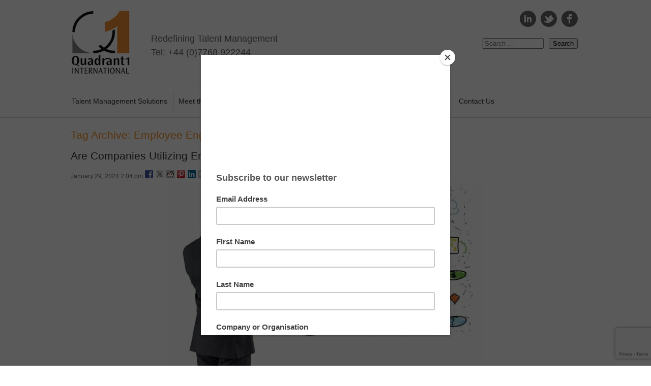

--- FILE ---
content_type: text/html; charset=UTF-8
request_url: https://www.quadrant1.com/tag/employee-engagement-expectations/
body_size: 20816
content:
<!DOCTYPE html>
<html lang="en-GB">
<head>
	<meta http-equiv="X-UA-Compatible" content="IE=edge,chrome=1">
	<title>Employee Engagement Expectations Archives - Quadrant 1 International</title>
	<meta charset="UTF-8" />
  	<meta name="viewport" content="width=device-width; initial-scale=1.0">
	<link rel="pingback" href="https://www.quadrant1.com/xmlrpc.php" />
	<link rel="shortcut icon" href="https://www.quadrant1.com/wp-content/themes/quadrant1/img/favicon.ico"/>
	<meta name='robots' content='index, follow, max-image-preview:large, max-snippet:-1, max-video-preview:-1' />
	<style>img:is([sizes="auto" i], [sizes^="auto," i]) { contain-intrinsic-size: 3000px 1500px }</style>
	
	<!-- This site is optimized with the Yoast SEO plugin v26.3 - https://yoast.com/wordpress/plugins/seo/ -->
	<link rel="canonical" href="https://www.quadrant1.com/tag/employee-engagement-expectations/" />
	<meta property="og:locale" content="en_GB" />
	<meta property="og:type" content="article" />
	<meta property="og:title" content="Employee Engagement Expectations Archives - Quadrant 1 International" />
	<meta property="og:url" content="https://www.quadrant1.com/tag/employee-engagement-expectations/" />
	<meta property="og:site_name" content="Quadrant 1 International" />
	<meta name="twitter:card" content="summary_large_image" />
	<meta name="twitter:site" content="@quadrant1" />
	<script type="application/ld+json" class="yoast-schema-graph">{"@context":"https://schema.org","@graph":[{"@type":"CollectionPage","@id":"https://www.quadrant1.com/tag/employee-engagement-expectations/","url":"https://www.quadrant1.com/tag/employee-engagement-expectations/","name":"Employee Engagement Expectations Archives - Quadrant 1 International","isPartOf":{"@id":"https://www.quadrant1.com/#website"},"primaryImageOfPage":{"@id":"https://www.quadrant1.com/tag/employee-engagement-expectations/#primaryimage"},"image":{"@id":"https://www.quadrant1.com/tag/employee-engagement-expectations/#primaryimage"},"thumbnailUrl":"https://www.quadrant1.com/wp-content/uploads/2024/01/R.jpeg","breadcrumb":{"@id":"https://www.quadrant1.com/tag/employee-engagement-expectations/#breadcrumb"},"inLanguage":"en-GB"},{"@type":"ImageObject","inLanguage":"en-GB","@id":"https://www.quadrant1.com/tag/employee-engagement-expectations/#primaryimage","url":"https://www.quadrant1.com/wp-content/uploads/2024/01/R.jpeg","contentUrl":"https://www.quadrant1.com/wp-content/uploads/2024/01/R.jpeg","width":1024,"height":614},{"@type":"BreadcrumbList","@id":"https://www.quadrant1.com/tag/employee-engagement-expectations/#breadcrumb","itemListElement":[{"@type":"ListItem","position":1,"name":"Home","item":"https://www.quadrant1.com/"},{"@type":"ListItem","position":2,"name":"Employee Engagement Expectations"}]},{"@type":"WebSite","@id":"https://www.quadrant1.com/#website","url":"https://www.quadrant1.com/","name":"Quadrant 1 International","description":"Redefining Talent Management","potentialAction":[{"@type":"SearchAction","target":{"@type":"EntryPoint","urlTemplate":"https://www.quadrant1.com/?s={search_term_string}"},"query-input":{"@type":"PropertyValueSpecification","valueRequired":true,"valueName":"search_term_string"}}],"inLanguage":"en-GB"}]}</script>
	<!-- / Yoast SEO plugin. -->


<link rel='dns-prefetch' href='//www.quadrant1.com' />
<link rel="alternate" type="application/rss+xml" title="Quadrant 1 International &raquo; Employee Engagement Expectations Tag Feed" href="https://www.quadrant1.com/tag/employee-engagement-expectations/feed/" />
		<!-- This site uses the Google Analytics by ExactMetrics plugin v8.2.4 - Using Analytics tracking - https://www.exactmetrics.com/ -->
		<!-- Note: ExactMetrics is not currently configured on this site. The site owner needs to authenticate with Google Analytics in the ExactMetrics settings panel. -->
					<!-- No tracking code set -->
				<!-- / Google Analytics by ExactMetrics -->
		<script type="text/javascript">
/* <![CDATA[ */
window._wpemojiSettings = {"baseUrl":"https:\/\/s.w.org\/images\/core\/emoji\/15.0.3\/72x72\/","ext":".png","svgUrl":"https:\/\/s.w.org\/images\/core\/emoji\/15.0.3\/svg\/","svgExt":".svg","source":{"concatemoji":"https:\/\/www.quadrant1.com\/wp-includes\/js\/wp-emoji-release.min.js?ver=88f2ef4a6fd34b9e04f4856da2f6259d"}};
/*! This file is auto-generated */
!function(i,n){var o,s,e;function c(e){try{var t={supportTests:e,timestamp:(new Date).valueOf()};sessionStorage.setItem(o,JSON.stringify(t))}catch(e){}}function p(e,t,n){e.clearRect(0,0,e.canvas.width,e.canvas.height),e.fillText(t,0,0);var t=new Uint32Array(e.getImageData(0,0,e.canvas.width,e.canvas.height).data),r=(e.clearRect(0,0,e.canvas.width,e.canvas.height),e.fillText(n,0,0),new Uint32Array(e.getImageData(0,0,e.canvas.width,e.canvas.height).data));return t.every(function(e,t){return e===r[t]})}function u(e,t,n){switch(t){case"flag":return n(e,"\ud83c\udff3\ufe0f\u200d\u26a7\ufe0f","\ud83c\udff3\ufe0f\u200b\u26a7\ufe0f")?!1:!n(e,"\ud83c\uddfa\ud83c\uddf3","\ud83c\uddfa\u200b\ud83c\uddf3")&&!n(e,"\ud83c\udff4\udb40\udc67\udb40\udc62\udb40\udc65\udb40\udc6e\udb40\udc67\udb40\udc7f","\ud83c\udff4\u200b\udb40\udc67\u200b\udb40\udc62\u200b\udb40\udc65\u200b\udb40\udc6e\u200b\udb40\udc67\u200b\udb40\udc7f");case"emoji":return!n(e,"\ud83d\udc26\u200d\u2b1b","\ud83d\udc26\u200b\u2b1b")}return!1}function f(e,t,n){var r="undefined"!=typeof WorkerGlobalScope&&self instanceof WorkerGlobalScope?new OffscreenCanvas(300,150):i.createElement("canvas"),a=r.getContext("2d",{willReadFrequently:!0}),o=(a.textBaseline="top",a.font="600 32px Arial",{});return e.forEach(function(e){o[e]=t(a,e,n)}),o}function t(e){var t=i.createElement("script");t.src=e,t.defer=!0,i.head.appendChild(t)}"undefined"!=typeof Promise&&(o="wpEmojiSettingsSupports",s=["flag","emoji"],n.supports={everything:!0,everythingExceptFlag:!0},e=new Promise(function(e){i.addEventListener("DOMContentLoaded",e,{once:!0})}),new Promise(function(t){var n=function(){try{var e=JSON.parse(sessionStorage.getItem(o));if("object"==typeof e&&"number"==typeof e.timestamp&&(new Date).valueOf()<e.timestamp+604800&&"object"==typeof e.supportTests)return e.supportTests}catch(e){}return null}();if(!n){if("undefined"!=typeof Worker&&"undefined"!=typeof OffscreenCanvas&&"undefined"!=typeof URL&&URL.createObjectURL&&"undefined"!=typeof Blob)try{var e="postMessage("+f.toString()+"("+[JSON.stringify(s),u.toString(),p.toString()].join(",")+"));",r=new Blob([e],{type:"text/javascript"}),a=new Worker(URL.createObjectURL(r),{name:"wpTestEmojiSupports"});return void(a.onmessage=function(e){c(n=e.data),a.terminate(),t(n)})}catch(e){}c(n=f(s,u,p))}t(n)}).then(function(e){for(var t in e)n.supports[t]=e[t],n.supports.everything=n.supports.everything&&n.supports[t],"flag"!==t&&(n.supports.everythingExceptFlag=n.supports.everythingExceptFlag&&n.supports[t]);n.supports.everythingExceptFlag=n.supports.everythingExceptFlag&&!n.supports.flag,n.DOMReady=!1,n.readyCallback=function(){n.DOMReady=!0}}).then(function(){return e}).then(function(){var e;n.supports.everything||(n.readyCallback(),(e=n.source||{}).concatemoji?t(e.concatemoji):e.wpemoji&&e.twemoji&&(t(e.twemoji),t(e.wpemoji)))}))}((window,document),window._wpemojiSettings);
/* ]]> */
</script>
<style id='wp-emoji-styles-inline-css' type='text/css'>

	img.wp-smiley, img.emoji {
		display: inline !important;
		border: none !important;
		box-shadow: none !important;
		height: 1em !important;
		width: 1em !important;
		margin: 0 0.07em !important;
		vertical-align: -0.1em !important;
		background: none !important;
		padding: 0 !important;
	}
</style>
<link rel='stylesheet' id='wp-block-library-css' href='https://www.quadrant1.com/wp-includes/css/dist/block-library/style.min.css?ver=88f2ef4a6fd34b9e04f4856da2f6259d' type='text/css' media='all' />
<style id='classic-theme-styles-inline-css' type='text/css'>
/*! This file is auto-generated */
.wp-block-button__link{color:#fff;background-color:#32373c;border-radius:9999px;box-shadow:none;text-decoration:none;padding:calc(.667em + 2px) calc(1.333em + 2px);font-size:1.125em}.wp-block-file__button{background:#32373c;color:#fff;text-decoration:none}
</style>
<style id='global-styles-inline-css' type='text/css'>
:root{--wp--preset--aspect-ratio--square: 1;--wp--preset--aspect-ratio--4-3: 4/3;--wp--preset--aspect-ratio--3-4: 3/4;--wp--preset--aspect-ratio--3-2: 3/2;--wp--preset--aspect-ratio--2-3: 2/3;--wp--preset--aspect-ratio--16-9: 16/9;--wp--preset--aspect-ratio--9-16: 9/16;--wp--preset--color--black: #000000;--wp--preset--color--cyan-bluish-gray: #abb8c3;--wp--preset--color--white: #ffffff;--wp--preset--color--pale-pink: #f78da7;--wp--preset--color--vivid-red: #cf2e2e;--wp--preset--color--luminous-vivid-orange: #ff6900;--wp--preset--color--luminous-vivid-amber: #fcb900;--wp--preset--color--light-green-cyan: #7bdcb5;--wp--preset--color--vivid-green-cyan: #00d084;--wp--preset--color--pale-cyan-blue: #8ed1fc;--wp--preset--color--vivid-cyan-blue: #0693e3;--wp--preset--color--vivid-purple: #9b51e0;--wp--preset--gradient--vivid-cyan-blue-to-vivid-purple: linear-gradient(135deg,rgba(6,147,227,1) 0%,rgb(155,81,224) 100%);--wp--preset--gradient--light-green-cyan-to-vivid-green-cyan: linear-gradient(135deg,rgb(122,220,180) 0%,rgb(0,208,130) 100%);--wp--preset--gradient--luminous-vivid-amber-to-luminous-vivid-orange: linear-gradient(135deg,rgba(252,185,0,1) 0%,rgba(255,105,0,1) 100%);--wp--preset--gradient--luminous-vivid-orange-to-vivid-red: linear-gradient(135deg,rgba(255,105,0,1) 0%,rgb(207,46,46) 100%);--wp--preset--gradient--very-light-gray-to-cyan-bluish-gray: linear-gradient(135deg,rgb(238,238,238) 0%,rgb(169,184,195) 100%);--wp--preset--gradient--cool-to-warm-spectrum: linear-gradient(135deg,rgb(74,234,220) 0%,rgb(151,120,209) 20%,rgb(207,42,186) 40%,rgb(238,44,130) 60%,rgb(251,105,98) 80%,rgb(254,248,76) 100%);--wp--preset--gradient--blush-light-purple: linear-gradient(135deg,rgb(255,206,236) 0%,rgb(152,150,240) 100%);--wp--preset--gradient--blush-bordeaux: linear-gradient(135deg,rgb(254,205,165) 0%,rgb(254,45,45) 50%,rgb(107,0,62) 100%);--wp--preset--gradient--luminous-dusk: linear-gradient(135deg,rgb(255,203,112) 0%,rgb(199,81,192) 50%,rgb(65,88,208) 100%);--wp--preset--gradient--pale-ocean: linear-gradient(135deg,rgb(255,245,203) 0%,rgb(182,227,212) 50%,rgb(51,167,181) 100%);--wp--preset--gradient--electric-grass: linear-gradient(135deg,rgb(202,248,128) 0%,rgb(113,206,126) 100%);--wp--preset--gradient--midnight: linear-gradient(135deg,rgb(2,3,129) 0%,rgb(40,116,252) 100%);--wp--preset--font-size--small: 13px;--wp--preset--font-size--medium: 20px;--wp--preset--font-size--large: 36px;--wp--preset--font-size--x-large: 42px;--wp--preset--spacing--20: 0.44rem;--wp--preset--spacing--30: 0.67rem;--wp--preset--spacing--40: 1rem;--wp--preset--spacing--50: 1.5rem;--wp--preset--spacing--60: 2.25rem;--wp--preset--spacing--70: 3.38rem;--wp--preset--spacing--80: 5.06rem;--wp--preset--shadow--natural: 6px 6px 9px rgba(0, 0, 0, 0.2);--wp--preset--shadow--deep: 12px 12px 50px rgba(0, 0, 0, 0.4);--wp--preset--shadow--sharp: 6px 6px 0px rgba(0, 0, 0, 0.2);--wp--preset--shadow--outlined: 6px 6px 0px -3px rgba(255, 255, 255, 1), 6px 6px rgba(0, 0, 0, 1);--wp--preset--shadow--crisp: 6px 6px 0px rgba(0, 0, 0, 1);}:where(.is-layout-flex){gap: 0.5em;}:where(.is-layout-grid){gap: 0.5em;}body .is-layout-flex{display: flex;}.is-layout-flex{flex-wrap: wrap;align-items: center;}.is-layout-flex > :is(*, div){margin: 0;}body .is-layout-grid{display: grid;}.is-layout-grid > :is(*, div){margin: 0;}:where(.wp-block-columns.is-layout-flex){gap: 2em;}:where(.wp-block-columns.is-layout-grid){gap: 2em;}:where(.wp-block-post-template.is-layout-flex){gap: 1.25em;}:where(.wp-block-post-template.is-layout-grid){gap: 1.25em;}.has-black-color{color: var(--wp--preset--color--black) !important;}.has-cyan-bluish-gray-color{color: var(--wp--preset--color--cyan-bluish-gray) !important;}.has-white-color{color: var(--wp--preset--color--white) !important;}.has-pale-pink-color{color: var(--wp--preset--color--pale-pink) !important;}.has-vivid-red-color{color: var(--wp--preset--color--vivid-red) !important;}.has-luminous-vivid-orange-color{color: var(--wp--preset--color--luminous-vivid-orange) !important;}.has-luminous-vivid-amber-color{color: var(--wp--preset--color--luminous-vivid-amber) !important;}.has-light-green-cyan-color{color: var(--wp--preset--color--light-green-cyan) !important;}.has-vivid-green-cyan-color{color: var(--wp--preset--color--vivid-green-cyan) !important;}.has-pale-cyan-blue-color{color: var(--wp--preset--color--pale-cyan-blue) !important;}.has-vivid-cyan-blue-color{color: var(--wp--preset--color--vivid-cyan-blue) !important;}.has-vivid-purple-color{color: var(--wp--preset--color--vivid-purple) !important;}.has-black-background-color{background-color: var(--wp--preset--color--black) !important;}.has-cyan-bluish-gray-background-color{background-color: var(--wp--preset--color--cyan-bluish-gray) !important;}.has-white-background-color{background-color: var(--wp--preset--color--white) !important;}.has-pale-pink-background-color{background-color: var(--wp--preset--color--pale-pink) !important;}.has-vivid-red-background-color{background-color: var(--wp--preset--color--vivid-red) !important;}.has-luminous-vivid-orange-background-color{background-color: var(--wp--preset--color--luminous-vivid-orange) !important;}.has-luminous-vivid-amber-background-color{background-color: var(--wp--preset--color--luminous-vivid-amber) !important;}.has-light-green-cyan-background-color{background-color: var(--wp--preset--color--light-green-cyan) !important;}.has-vivid-green-cyan-background-color{background-color: var(--wp--preset--color--vivid-green-cyan) !important;}.has-pale-cyan-blue-background-color{background-color: var(--wp--preset--color--pale-cyan-blue) !important;}.has-vivid-cyan-blue-background-color{background-color: var(--wp--preset--color--vivid-cyan-blue) !important;}.has-vivid-purple-background-color{background-color: var(--wp--preset--color--vivid-purple) !important;}.has-black-border-color{border-color: var(--wp--preset--color--black) !important;}.has-cyan-bluish-gray-border-color{border-color: var(--wp--preset--color--cyan-bluish-gray) !important;}.has-white-border-color{border-color: var(--wp--preset--color--white) !important;}.has-pale-pink-border-color{border-color: var(--wp--preset--color--pale-pink) !important;}.has-vivid-red-border-color{border-color: var(--wp--preset--color--vivid-red) !important;}.has-luminous-vivid-orange-border-color{border-color: var(--wp--preset--color--luminous-vivid-orange) !important;}.has-luminous-vivid-amber-border-color{border-color: var(--wp--preset--color--luminous-vivid-amber) !important;}.has-light-green-cyan-border-color{border-color: var(--wp--preset--color--light-green-cyan) !important;}.has-vivid-green-cyan-border-color{border-color: var(--wp--preset--color--vivid-green-cyan) !important;}.has-pale-cyan-blue-border-color{border-color: var(--wp--preset--color--pale-cyan-blue) !important;}.has-vivid-cyan-blue-border-color{border-color: var(--wp--preset--color--vivid-cyan-blue) !important;}.has-vivid-purple-border-color{border-color: var(--wp--preset--color--vivid-purple) !important;}.has-vivid-cyan-blue-to-vivid-purple-gradient-background{background: var(--wp--preset--gradient--vivid-cyan-blue-to-vivid-purple) !important;}.has-light-green-cyan-to-vivid-green-cyan-gradient-background{background: var(--wp--preset--gradient--light-green-cyan-to-vivid-green-cyan) !important;}.has-luminous-vivid-amber-to-luminous-vivid-orange-gradient-background{background: var(--wp--preset--gradient--luminous-vivid-amber-to-luminous-vivid-orange) !important;}.has-luminous-vivid-orange-to-vivid-red-gradient-background{background: var(--wp--preset--gradient--luminous-vivid-orange-to-vivid-red) !important;}.has-very-light-gray-to-cyan-bluish-gray-gradient-background{background: var(--wp--preset--gradient--very-light-gray-to-cyan-bluish-gray) !important;}.has-cool-to-warm-spectrum-gradient-background{background: var(--wp--preset--gradient--cool-to-warm-spectrum) !important;}.has-blush-light-purple-gradient-background{background: var(--wp--preset--gradient--blush-light-purple) !important;}.has-blush-bordeaux-gradient-background{background: var(--wp--preset--gradient--blush-bordeaux) !important;}.has-luminous-dusk-gradient-background{background: var(--wp--preset--gradient--luminous-dusk) !important;}.has-pale-ocean-gradient-background{background: var(--wp--preset--gradient--pale-ocean) !important;}.has-electric-grass-gradient-background{background: var(--wp--preset--gradient--electric-grass) !important;}.has-midnight-gradient-background{background: var(--wp--preset--gradient--midnight) !important;}.has-small-font-size{font-size: var(--wp--preset--font-size--small) !important;}.has-medium-font-size{font-size: var(--wp--preset--font-size--medium) !important;}.has-large-font-size{font-size: var(--wp--preset--font-size--large) !important;}.has-x-large-font-size{font-size: var(--wp--preset--font-size--x-large) !important;}
:where(.wp-block-post-template.is-layout-flex){gap: 1.25em;}:where(.wp-block-post-template.is-layout-grid){gap: 1.25em;}
:where(.wp-block-columns.is-layout-flex){gap: 2em;}:where(.wp-block-columns.is-layout-grid){gap: 2em;}
:root :where(.wp-block-pullquote){font-size: 1.5em;line-height: 1.6;}
</style>
<link rel='stylesheet' id='contact-form-7-css' href='https://www.quadrant1.com/wp-content/plugins/contact-form-7/includes/css/styles.css?ver=6.0.1' type='text/css' media='all' />
<link rel='stylesheet' id='wpctc_wpctc-css' href='https://www.quadrant1.com/wp-content/plugins/wp-category-tag-could/css/wpctc.min.css?ver=1.7.1' type='text/css' media='all' />
<link rel='stylesheet' id='shiftnav-css' href='https://www.quadrant1.com/wp-content/plugins/shiftnav-responsive-mobile-menu/assets/css/shiftnav.min.css?ver=1.8' type='text/css' media='all' />
<link rel='stylesheet' id='shiftnav-font-awesome-css' href='https://www.quadrant1.com/wp-content/plugins/shiftnav-responsive-mobile-menu/assets/css/fontawesome/css/font-awesome.min.css?ver=1.8' type='text/css' media='all' />
<link rel='stylesheet' id='shiftnav-standard-dark-css' href='https://www.quadrant1.com/wp-content/plugins/shiftnav-responsive-mobile-menu/assets/css/skins/standard-dark.css?ver=1.8' type='text/css' media='all' />
<script type="text/javascript" src="https://www.quadrant1.com/wp-includes/js/jquery/jquery.min.js?ver=3.7.1" id="jquery-core-js"></script>
<script type="text/javascript" src="https://www.quadrant1.com/wp-includes/js/jquery/jquery-migrate.min.js?ver=3.4.1" id="jquery-migrate-js"></script>
<script type="text/javascript" src="https://www.quadrant1.com/wp-content/themes/quadrant1/js/site.js?ver=88f2ef4a6fd34b9e04f4856da2f6259d" id="site-js"></script>
<link rel="https://api.w.org/" href="https://www.quadrant1.com/wp-json/" /><link rel="alternate" title="JSON" type="application/json" href="https://www.quadrant1.com/wp-json/wp/v2/tags/116" /><link rel="EditURI" type="application/rsd+xml" title="RSD" href="https://www.quadrant1.com/xmlrpc.php?rsd" />


		<!-- ShiftNav CSS
	================================================================ -->
		<style type="text/css" id="shiftnav-dynamic-css">
				@media only screen and (min-width:767px){ #shiftnav-toggle-main, .shiftnav-toggle-mobile{ display:none; } .shiftnav-wrap { padding-top:0 !important; } }
	@media only screen and (max-width:766px){ .l-navigation{ display:none !important; } }

/** ShiftNav Custom Tweaks (General Settings) **/
.shiftnav .shiftnav-menu-title{
 font-size: 20px;
padding: 18px 10px; 
}

.shiftnav.shiftnav-skin-standard-dark ul.shiftnav-menu li.menu-item.current-menu-item > .shiftnav-target{
 background-color: #f89021;
}
#shiftnav-toggle-main .shiftnav-toggle-burger, #shiftnav-toggle-main.shiftnav-toggle-main-entire-bar:before{
 background-color: #f89021;
}
/* Status: Loaded from Transient */
		</style>
		<!-- end ShiftNav CSS -->

	
<style type="text/css"></style>
<style type="text/css" id="custom-background-css">
body.custom-background { background-color: #ffffff; }
</style>
	<style>
.synved-social-resolution-single {
display: inline-block;
}
.synved-social-resolution-normal {
display: inline-block;
}
.synved-social-resolution-hidef {
display: none;
}

@media only screen and (min--moz-device-pixel-ratio: 2),
only screen and (-o-min-device-pixel-ratio: 2/1),
only screen and (-webkit-min-device-pixel-ratio: 2),
only screen and (min-device-pixel-ratio: 2),
only screen and (min-resolution: 2dppx),
only screen and (min-resolution: 192dpi) {
	.synved-social-resolution-normal {
	display: none;
	}
	.synved-social-resolution-hidef {
	display: inline-block;
	}
}
</style><link rel="icon" href="https://www.quadrant1.com/wp-content/uploads/2015/11/cropped-Q1logo-512x512-32x32.jpg" sizes="32x32" />
<link rel="icon" href="https://www.quadrant1.com/wp-content/uploads/2015/11/cropped-Q1logo-512x512-192x192.jpg" sizes="192x192" />
<link rel="apple-touch-icon" href="https://www.quadrant1.com/wp-content/uploads/2015/11/cropped-Q1logo-512x512-180x180.jpg" />
<meta name="msapplication-TileImage" content="https://www.quadrant1.com/wp-content/uploads/2015/11/cropped-Q1logo-512x512-270x270.jpg" />

	<!--[if !IE]><!-->
		<link rel="stylesheet" href="https://www.quadrant1.com/wp-content/themes/quadrant1/style.css" media="all" />
	<!--<![endif]-->

	<!--[if gt IE 9]>
		<link rel="stylesheet" href="https://www.quadrant1.com/wp-content/themes/quadrant1/style.css" media="all" />
	<![endif]-->

	<!--[if lte IE 9]>
		<link rel="stylesheet" href="https://www.quadrant1.com/wp-content/themes/quadrant1/style_ie7.css" media="all" />
	<![endif]-->

	<!--[if lte IE 6]>
		<link rel="stylesheet" href="//universal-ie6-css.googlecode.com/files/ie6.1.1.css" media="screen, projection">
	<![endif]-->

	<!--[if lt IE 9]>
	<script src="//html5shiv.googlecode.com/svn/trunk/html5.js"></script>
	<![endif]-->

<script type="text/javascript" src="http://www.dthvdr9.com/js/49953.js" ></script>
<noscript><img src="http://www.dthvdr9.com/49953.png" style="display:none;" /></noscript>

</head>

<body class="archive tag tag-employee-engagement-expectations tag-116 custom-background">
<div class="l-wrapper">
	<header class="l-pageheader" role="banner">
		<div class="l-container">
			<a href="https://www.quadrant1.com" title="Quadrant 1 International" class="l-branding" style="background: url(/wp-content/uploads/2014/03/logo.png) left top no-repeat;">
			<h5>Quadrant 1 International</h5>			</a>

			<ul class="headercontact">
				<li>Redefining Talent Management</li>
				<li class="tel"> Tel: +44 (0)7768 922244 </li>
			</ul> <!-- .headercontact -->

			<ul class="header-social l-grid">
				<li class="sm-link"><a href="http://www.linkedin.com/company/quadrant-1-international" title="LinkedIn"><img src="https://www.quadrant1.com/wp-content/themes/quadrant1/images/linkedin.png" alt="LinkedIn" /></a></li>
				<li class="sm-link"><a href="https://twitter.com/Q1Intl" title="Twitter"><img src="https://www.quadrant1.com/wp-content/themes/quadrant1/images/twitter.png" alt="Twitter" /></a></li>
				<li class="sm-link"><a href="https://www.facebook.com/Quadrant1Business" title="Facebook"><img src="https://www.quadrant1.com/wp-content/themes/quadrant1/images/facebook.png" alt="Facebook" /></a></li>
				<li><form role="search" method="get" class="search-form" action="https://www.quadrant1.com/">
				<label>
					<span class="screen-reader-text">Search for:</span>
					<input type="search" class="search-field" placeholder="Search &hellip;" value="" name="s" />
				</label>
				<input type="submit" class="search-submit" value="Search" />
			</form></li>
			</ul>
		</div> <!-- .l-container -->
	</header> <!-- .l-pageheader -->

	<nav id="access" role="navigation" class="l-navigation">
		<div class="l-container">
						<a href="#content" title="Skip to content" class="skip-links">Skip to content</a>
						<div class="menu-header"><ul id="menu-main-menu" class="nav l-nav-primary"><li id="menu-item-3451" class="menu-item menu-item-type-custom menu-item-object-custom menu-item-3451"><a href="http://quadrant1.com/">Talent Management Solutions</a></li>
<li id="menu-item-3164" class="menu-item menu-item-type-post_type menu-item-object-page menu-item-3164"><a href="https://www.quadrant1.com/harrison-assessments-uk-consultants/">Meet the Team</a></li>
<li id="menu-item-3229" class="menu-item menu-item-type-post_type menu-item-object-page menu-item-3229"><a href="https://www.quadrant1.com/harrison-assessments-talent-solutions/">About HATS</a></li>
<li id="menu-item-3514" class="menu-item menu-item-type-custom menu-item-object-custom menu-item-3514"><a href="http://quadrant1.com/training-courses/">Training</a></li>
<li id="menu-item-384" class="menu-item menu-item-type-post_type menu-item-object-page current_page_parent menu-item-384"><a href="https://www.quadrant1.com/q1-blog/">Q1 Blog</a></li>
<li id="menu-item-3163" class="menu-item menu-item-type-post_type menu-item-object-page menu-item-3163"><a href="https://www.quadrant1.com/quadrant1-customers/">Testimonials</a></li>
<li id="menu-item-4959" class="menu-item menu-item-type-custom menu-item-object-custom menu-item-has-children menu-item-4959"><a href="https://www.quadrant1.com/resources/">Resources</a>
<ul class="sub-menu">
	<li id="menu-item-4998" class="menu-item menu-item-type-post_type menu-item-object-page menu-item-4998"><a href="https://www.quadrant1.com/resources/books-quadrant-1/">Books</a></li>
	<li id="menu-item-4999" class="menu-item menu-item-type-post_type menu-item-object-page menu-item-4999"><a href="https://www.quadrant1.com/resources/white-papers/">White Papers</a></li>
</ul>
</li>
<li id="menu-item-17" class="menu-item menu-item-type-post_type menu-item-object-page menu-item-17"><a href="https://www.quadrant1.com/contact-us/">Contact Us</a></li>
</ul></div>		</div> <!-- .l-container -->
	</nav><!-- #access -->

<div id="content" class="l-pagecontent">
	<div class="l-container">

		<!-- !Start maincontent -->
		<section class="l-maincontent" role="main">
						<header><h2>Tag Archive: Employee Engagement Expectations</h2></header>
			<ol>
							<li>
					<article>
						<h2><a href="https://www.quadrant1.com/are-companies-utilizing-engagement-analytics-for-success/" title="Permalink to Are Companies Utilizing Engagement Analytics for Success?" rel="bookmark">Are Companies Utilizing Engagement Analytics for Success?</a></h2>
						<time datetime="2024-01-29" pubdate>January 29, 2024 2:04 pm</time>
												<a class="synved-social-button synved-social-button-share synved-social-size-16 synved-social-resolution-single synved-social-provider-facebook nolightbox" data-provider="facebook" target="_blank" rel="nofollow" title="Share on Facebook" href="https://www.facebook.com/sharer.php?u=https%3A%2F%2Fwww.quadrant1.com%2Fare-companies-utilizing-engagement-analytics-for-success%2F&#038;t=Are%20Companies%20Utilizing%20Engagement%20Analytics%20for%C2%A0Success%3F&#038;s=100&#038;p&#091;url&#093;=https%3A%2F%2Fwww.quadrant1.com%2Fare-companies-utilizing-engagement-analytics-for-success%2F&#038;p&#091;images&#093;&#091;0&#093;=https%3A%2F%2Fwww.quadrant1.com%2Fwp-content%2Fuploads%2F2024%2F01%2FR.jpeg&#038;p&#091;title&#093;=Are%20Companies%20Utilizing%20Engagement%20Analytics%20for%C2%A0Success%3F" style="font-size: 0px;width:16px;height:16px;margin:0;margin-bottom:5px;margin-right:5px"><img decoding="async" alt="Facebook" title="Share on Facebook" class="synved-share-image synved-social-image synved-social-image-share" width="16" height="16" style="display: inline;width:16px;height:16px;margin: 0;padding: 0;border: none;box-shadow: none" src="https://www.quadrant1.com/wp-content/plugins/social-media-feather/synved-social/image/social/regular/32x32/facebook.png" /></a><a class="synved-social-button synved-social-button-share synved-social-size-16 synved-social-resolution-single synved-social-provider-twitter nolightbox" data-provider="twitter" target="_blank" rel="nofollow" title="Share on Twitter" href="https://twitter.com/intent/tweet?url=https%3A%2F%2Fwww.quadrant1.com%2Fare-companies-utilizing-engagement-analytics-for-success%2F&#038;text=Thought%20you%20might%20be%20interested%20in%20this%20%3E%3E%3E" style="font-size: 0px;width:16px;height:16px;margin:0;margin-bottom:5px;margin-right:5px"><img decoding="async" alt="twitter" title="Share on Twitter" class="synved-share-image synved-social-image synved-social-image-share" width="16" height="16" style="display: inline;width:16px;height:16px;margin: 0;padding: 0;border: none;box-shadow: none" src="https://www.quadrant1.com/wp-content/plugins/social-media-feather/synved-social/image/social/regular/32x32/twitter.png" /></a><a class="synved-social-button synved-social-button-share synved-social-size-16 synved-social-resolution-single synved-social-provider-reddit nolightbox" data-provider="reddit" target="_blank" rel="nofollow" title="Share on Reddit" href="https://www.reddit.com/submit?url=https%3A%2F%2Fwww.quadrant1.com%2Fare-companies-utilizing-engagement-analytics-for-success%2F&#038;title=Are%20Companies%20Utilizing%20Engagement%20Analytics%20for%C2%A0Success%3F" style="font-size: 0px;width:16px;height:16px;margin:0;margin-bottom:5px;margin-right:5px"><img decoding="async" alt="reddit" title="Share on Reddit" class="synved-share-image synved-social-image synved-social-image-share" width="16" height="16" style="display: inline;width:16px;height:16px;margin: 0;padding: 0;border: none;box-shadow: none" src="https://www.quadrant1.com/wp-content/plugins/social-media-feather/synved-social/image/social/regular/32x32/reddit.png" /></a><a class="synved-social-button synved-social-button-share synved-social-size-16 synved-social-resolution-single synved-social-provider-pinterest nolightbox" data-provider="pinterest" target="_blank" rel="nofollow" title="Pin it with Pinterest" href="https://pinterest.com/pin/create/button/?url=https%3A%2F%2Fwww.quadrant1.com%2Fare-companies-utilizing-engagement-analytics-for-success%2F&#038;media=https%3A%2F%2Fwww.quadrant1.com%2Fwp-content%2Fuploads%2F2024%2F01%2FR.jpeg&#038;description=Are%20Companies%20Utilizing%20Engagement%20Analytics%20for%C2%A0Success%3F" style="font-size: 0px;width:16px;height:16px;margin:0;margin-bottom:5px;margin-right:5px"><img loading="lazy" decoding="async" alt="pinterest" title="Pin it with Pinterest" class="synved-share-image synved-social-image synved-social-image-share" width="16" height="16" style="display: inline;width:16px;height:16px;margin: 0;padding: 0;border: none;box-shadow: none" src="https://www.quadrant1.com/wp-content/plugins/social-media-feather/synved-social/image/social/regular/32x32/pinterest.png" /></a><a class="synved-social-button synved-social-button-share synved-social-size-16 synved-social-resolution-single synved-social-provider-linkedin nolightbox" data-provider="linkedin" target="_blank" rel="nofollow" title="Share on Linkedin" href="https://www.linkedin.com/shareArticle?mini=true&#038;url=https%3A%2F%2Fwww.quadrant1.com%2Fare-companies-utilizing-engagement-analytics-for-success%2F&#038;title=Are%20Companies%20Utilizing%20Engagement%20Analytics%20for%C2%A0Success%3F" style="font-size: 0px;width:16px;height:16px;margin:0;margin-bottom:5px;margin-right:5px"><img loading="lazy" decoding="async" alt="linkedin" title="Share on Linkedin" class="synved-share-image synved-social-image synved-social-image-share" width="16" height="16" style="display: inline;width:16px;height:16px;margin: 0;padding: 0;border: none;box-shadow: none" src="https://www.quadrant1.com/wp-content/plugins/social-media-feather/synved-social/image/social/regular/32x32/linkedin.png" /></a><a class="synved-social-button synved-social-button-share synved-social-size-16 synved-social-resolution-single synved-social-provider-mail nolightbox" data-provider="mail" rel="nofollow" title="Share by email" href="mailto:?subject=Are%20Companies%20Utilizing%20Engagement%20Analytics%20for%C2%A0Success%3F&#038;body=Thought%20you%20might%20be%20interested%20in%20this%20%3E%3E%3E:%20https%3A%2F%2Fwww.quadrant1.com%2Fare-companies-utilizing-engagement-analytics-for-success%2F" style="font-size: 0px;width:16px;height:16px;margin:0;margin-bottom:5px"><img loading="lazy" decoding="async" alt="mail" title="Share by email" class="synved-share-image synved-social-image synved-social-image-share" width="16" height="16" style="display: inline;width:16px;height:16px;margin: 0;padding: 0;border: none;box-shadow: none" src="https://www.quadrant1.com/wp-content/plugins/social-media-feather/synved-social/image/social/regular/32x32/mail.png" /></a><p><strong><img loading="lazy" decoding="async" class="wp-image-5431 size-medium aligncenter" src="https://www.quadrant1.com/wp-content/uploads/2024/01/R-620x372.jpeg" alt="" width="620" height="372" srcset="https://www.quadrant1.com/wp-content/uploads/2024/01/R-620x372.jpeg 620w, https://www.quadrant1.com/wp-content/uploads/2024/01/R-940x564.jpeg 940w, https://www.quadrant1.com/wp-content/uploads/2024/01/R-207x124.jpeg 207w, https://www.quadrant1.com/wp-content/uploads/2024/01/R-768x461.jpeg 768w, https://www.quadrant1.com/wp-content/uploads/2024/01/R.jpeg 1024w" sizes="auto, (max-width: 620px) 100vw, 620px" /></strong></p>
<p><strong>In the fast-paced landscape of today&#8217;s workplaces, understanding and nurturing employee engagement is paramount for organisational success.</strong> At the heart of this endeavour lies Engagement Analytics, a powerful tool that delves into the intricate dynamics between employees and their work environment.</p>
<p><strong>Measuring Expectations, Fostering Fulfilment</strong></p>
<p>Engagement Analytics serves as a compass, guiding organisations through the labyrinth of employee expectations and fulfilment. It meticulously gauges one&#8217;s employment expectations and evaluates the extent to which they are met within the organisational framework.</p>
<p>Imagine having a panoramic view of your workforce&#8217;s sentiments, aspirations, and contentment levels. The Organisational View for Engagement encapsulates this essence effectively.</p>
<p><img loading="lazy" decoding="async" class="alignnone wp-image-5428 size-medium" src="https://www.quadrant1.com/wp-content/uploads/2024/01/BLOG11-550x620.png" alt="" width="550" height="620" srcset="https://www.quadrant1.com/wp-content/uploads/2024/01/BLOG11-550x620.png 550w, https://www.quadrant1.com/wp-content/uploads/2024/01/BLOG11-110x124.png 110w, https://www.quadrant1.com/wp-content/uploads/2024/01/BLOG11.png 736w" sizes="auto, (max-width: 550px) 100vw, 550px" /></p>
<p>From frontline employees to C-suite executives, Engagement Analytics paves the way for tailored engagement strategies that resonate with each individual. By leveraging data-driven insights, organizations can craft initiatives that address specific pain points, foster a culture of inclusion, and nurture a sense of belonging among their workforce.</p>
<p><img loading="lazy" decoding="async" class="alignnone size-medium wp-image-5436" src="https://www.quadrant1.com/wp-content/uploads/2024/01/Graph222-620x383.jpg" alt="" width="620" height="383" srcset="https://www.quadrant1.com/wp-content/uploads/2024/01/Graph222-620x383.jpg 620w, https://www.quadrant1.com/wp-content/uploads/2024/01/Graph222-201x124.jpg 201w, https://www.quadrant1.com/wp-content/uploads/2024/01/Graph222-768x474.jpg 768w, https://www.quadrant1.com/wp-content/uploads/2024/01/Graph222.jpg 865w" sizes="auto, (max-width: 620px) 100vw, 620px" /></p>
<p><strong>How many departmental heads and team leaders would like to have the type of employee engagement expectation data shown in the attached graph?  </strong> <em>Good staff are expensive to replace</em> – finding ways to keep them is crucial for productivity, keeping  costs down and generally enhancing cultures to  create attractive working environments. Expectations are divided into 8 groups, and participants are invited to score their degree of satisfaction within each group. This gives the team leader the opportunity to have a progressive coaching discussion and has the added impact of showing employees that managers are looking after their interests. The result – open, collaborative cultures with real employee expectations being met as far as humanly possible.</p>
<h4><strong>Visualise your Group Data</strong></h4>
<h4><strong><img loading="lazy" decoding="async" class=" wp-image-4983 alignleft" src="https://www.quadrant1.com/wp-content/uploads/2022/03/gap-analysis-e1648630333114.png" alt="" width="363" height="239" srcset="https://www.quadrant1.com/wp-content/uploads/2022/03/gap-analysis-e1648630333114.png 726w, https://www.quadrant1.com/wp-content/uploads/2022/03/gap-analysis-e1648630333114-620x407.png 620w, https://www.quadrant1.com/wp-content/uploads/2022/03/gap-analysis-e1648630333114-189x124.png 189w" sizes="auto, (max-width: 363px) 100vw, 363px" /></strong>This is a snapshot of the high-level Organisational Analytics data available just across Employee Engagement Expectations. You can also get data for your people and your organisation on:</h4>
<ul>
<li>Senior and emerging leadership competency</li>
<li>Culture of your organisation</li>
<li>Collaboration and Team competencies</li>
<li>Team Dynamics</li>
<li>Emotional Intelligence competencies</li>
<li>Remote Working competencies</li>
</ul>
<p>&nbsp;</p>
<p><span style="color: #ff6600;"><strong>How helpful would this data be for informing your people development plans, culture and engagement programmes and succession plans?</strong></span></p>
<p>You can find out more about Organisational Analytics <a href="https://quadrant1.harrisonassessments.co.uk/organizational-analytics.html">here</a>. <span style="color: #ffffff;">leaders skills and competencies</span></p>
<p>If you would like to discuss how Organisational Analytics can help support your business objectives and people plans please contact Pat Hutchinson: <a href="mailto:pat@quadrant1.com">pat@quadrant1.com</a> or on 07768 922244</p>
					</article>
				</li>
							<li>
					<article>
						<h2><a href="https://www.quadrant1.com/appreciation-expectations-2/" title="Permalink to Is there a difference between &#8216;well done&#8217; and &#8216;thank you&#8217;?" rel="bookmark">Is there a difference between &#8216;well done&#8217; and &#8216;thank you&#8217;?</a></h2>
						<time datetime="2023-03-03" pubdate>March 3, 2023 12:25 pm</time>
												<a class="synved-social-button synved-social-button-share synved-social-size-16 synved-social-resolution-single synved-social-provider-facebook nolightbox" data-provider="facebook" target="_blank" rel="nofollow" title="Share on Facebook" href="https://www.facebook.com/sharer.php?u=https%3A%2F%2Fwww.quadrant1.com%2Fappreciation-expectations-2%2F&#038;t=Is%20there%20a%20difference%20between%20%E2%80%98well%20done%E2%80%99%20and%20%E2%80%98thank%20you%E2%80%99%3F&#038;s=100&#038;p&#091;url&#093;=https%3A%2F%2Fwww.quadrant1.com%2Fappreciation-expectations-2%2F&#038;p&#091;images&#093;&#091;0&#093;=https%3A%2F%2Fwww.quadrant1.com%2Fwp-content%2Fuploads%2F2018%2F09%2Fappreciation-vs-recognition.jpg&#038;p&#091;title&#093;=Is%20there%20a%20difference%20between%20%E2%80%98well%20done%E2%80%99%20and%20%E2%80%98thank%20you%E2%80%99%3F" style="font-size: 0px;width:16px;height:16px;margin:0;margin-bottom:5px;margin-right:5px"><img loading="lazy" decoding="async" alt="Facebook" title="Share on Facebook" class="synved-share-image synved-social-image synved-social-image-share" width="16" height="16" style="display: inline;width:16px;height:16px;margin: 0;padding: 0;border: none;box-shadow: none" src="https://www.quadrant1.com/wp-content/plugins/social-media-feather/synved-social/image/social/regular/32x32/facebook.png" /></a><a class="synved-social-button synved-social-button-share synved-social-size-16 synved-social-resolution-single synved-social-provider-twitter nolightbox" data-provider="twitter" target="_blank" rel="nofollow" title="Share on Twitter" href="https://twitter.com/intent/tweet?url=https%3A%2F%2Fwww.quadrant1.com%2Fappreciation-expectations-2%2F&#038;text=Thought%20you%20might%20be%20interested%20in%20this%20%3E%3E%3E" style="font-size: 0px;width:16px;height:16px;margin:0;margin-bottom:5px;margin-right:5px"><img loading="lazy" decoding="async" alt="twitter" title="Share on Twitter" class="synved-share-image synved-social-image synved-social-image-share" width="16" height="16" style="display: inline;width:16px;height:16px;margin: 0;padding: 0;border: none;box-shadow: none" src="https://www.quadrant1.com/wp-content/plugins/social-media-feather/synved-social/image/social/regular/32x32/twitter.png" /></a><a class="synved-social-button synved-social-button-share synved-social-size-16 synved-social-resolution-single synved-social-provider-reddit nolightbox" data-provider="reddit" target="_blank" rel="nofollow" title="Share on Reddit" href="https://www.reddit.com/submit?url=https%3A%2F%2Fwww.quadrant1.com%2Fappreciation-expectations-2%2F&#038;title=Is%20there%20a%20difference%20between%20%E2%80%98well%20done%E2%80%99%20and%20%E2%80%98thank%20you%E2%80%99%3F" style="font-size: 0px;width:16px;height:16px;margin:0;margin-bottom:5px;margin-right:5px"><img loading="lazy" decoding="async" alt="reddit" title="Share on Reddit" class="synved-share-image synved-social-image synved-social-image-share" width="16" height="16" style="display: inline;width:16px;height:16px;margin: 0;padding: 0;border: none;box-shadow: none" src="https://www.quadrant1.com/wp-content/plugins/social-media-feather/synved-social/image/social/regular/32x32/reddit.png" /></a><a class="synved-social-button synved-social-button-share synved-social-size-16 synved-social-resolution-single synved-social-provider-pinterest nolightbox" data-provider="pinterest" target="_blank" rel="nofollow" title="Pin it with Pinterest" href="https://pinterest.com/pin/create/button/?url=https%3A%2F%2Fwww.quadrant1.com%2Fappreciation-expectations-2%2F&#038;media=https%3A%2F%2Fwww.quadrant1.com%2Fwp-content%2Fuploads%2F2018%2F09%2Fappreciation-vs-recognition.jpg&#038;description=Is%20there%20a%20difference%20between%20%E2%80%98well%20done%E2%80%99%20and%20%E2%80%98thank%20you%E2%80%99%3F" style="font-size: 0px;width:16px;height:16px;margin:0;margin-bottom:5px;margin-right:5px"><img loading="lazy" decoding="async" alt="pinterest" title="Pin it with Pinterest" class="synved-share-image synved-social-image synved-social-image-share" width="16" height="16" style="display: inline;width:16px;height:16px;margin: 0;padding: 0;border: none;box-shadow: none" src="https://www.quadrant1.com/wp-content/plugins/social-media-feather/synved-social/image/social/regular/32x32/pinterest.png" /></a><a class="synved-social-button synved-social-button-share synved-social-size-16 synved-social-resolution-single synved-social-provider-linkedin nolightbox" data-provider="linkedin" target="_blank" rel="nofollow" title="Share on Linkedin" href="https://www.linkedin.com/shareArticle?mini=true&#038;url=https%3A%2F%2Fwww.quadrant1.com%2Fappreciation-expectations-2%2F&#038;title=Is%20there%20a%20difference%20between%20%E2%80%98well%20done%E2%80%99%20and%20%E2%80%98thank%20you%E2%80%99%3F" style="font-size: 0px;width:16px;height:16px;margin:0;margin-bottom:5px;margin-right:5px"><img loading="lazy" decoding="async" alt="linkedin" title="Share on Linkedin" class="synved-share-image synved-social-image synved-social-image-share" width="16" height="16" style="display: inline;width:16px;height:16px;margin: 0;padding: 0;border: none;box-shadow: none" src="https://www.quadrant1.com/wp-content/plugins/social-media-feather/synved-social/image/social/regular/32x32/linkedin.png" /></a><a class="synved-social-button synved-social-button-share synved-social-size-16 synved-social-resolution-single synved-social-provider-mail nolightbox" data-provider="mail" rel="nofollow" title="Share by email" href="mailto:?subject=Is%20there%20a%20difference%20between%20%E2%80%98well%20done%E2%80%99%20and%20%E2%80%98thank%20you%E2%80%99%3F&#038;body=Thought%20you%20might%20be%20interested%20in%20this%20%3E%3E%3E:%20https%3A%2F%2Fwww.quadrant1.com%2Fappreciation-expectations-2%2F" style="font-size: 0px;width:16px;height:16px;margin:0;margin-bottom:5px"><img loading="lazy" decoding="async" alt="mail" title="Share by email" class="synved-share-image synved-social-image synved-social-image-share" width="16" height="16" style="display: inline;width:16px;height:16px;margin: 0;padding: 0;border: none;box-shadow: none" src="https://www.quadrant1.com/wp-content/plugins/social-media-feather/synved-social/image/social/regular/32x32/mail.png" /></a><h2>Appreciation Expectations</h2>
<p><strong>This article on employee expectations looks at ‘appreciation expectations’ at work and how they impact on employee engagement.</strong></p>
<p>Most employees have appreciation expectations and want their contributions to be valued and recognised. However, some employees may not need external appreciation, relying more on their own assessment of their work, but definitely want recognition from their peers. So how does a manager discover each person’s expectations and meet them in the right way?</p>
<div id="attachment_4260" style="width: 403px" class="wp-caption alignright"><img loading="lazy" decoding="async" aria-describedby="caption-attachment-4260" class="wp-image-4260" src="https://www.quadrant1.com/wp-content/uploads/2018/08/QUADRANT-1-VENN-v5.1-620x465.jpg" alt="" width="393" height="295" /><p id="caption-attachment-4260" class="wp-caption-text">8 Areas of Employee Expectations</p></div>
<h2>The organisational view</h2>
<p>Your organisation may well be able to attract top talent with a competitive salary but if their real <a href="https://www.quadrant1.com/harrison-assessments-uk-consultants-2/engagement-retention/">retention and engagement factors</a> are not met – they may soon be leaving for an environment where they can be met.</p>
<p><a href="http://www.monster.co.uk/blog/b/feeling-valued-work" target="_blank" rel="noopener">Research by Monster.co.uk</a> found that many of us don’t feel appreciated at work and employees even have put a value to it – they think compensation of £134 a month would cover the amount for not being thanked properly for their work.</p>
<p>&nbsp;</p>
<h2>The individual’s expectations</h2>
<p>Asking the right questions, <strong>analysing each individual employee’s real engagement factors, and measuring the person&#8217;s level of fulfilment of each expectation </strong>ensures managers and the wider organisation provide an environment that retains the best talent.</p>
<h3>Appreciation Expectations</h3>
<p>Employees who don’t feel appreciated, recognised or listened to are more likely to be unhappy at work than those that get a thank you and notice taken of their efforts once in a while.</p>
<p>Here we look at the different elements that make up an individual&#8217;s expectations around appreciation, based on the research of Dr Dan Harrison.</p>
<h4><img loading="lazy" decoding="async" class="wp-image-5248 aligncenter" src="https://www.quadrant1.com/wp-content/uploads/2018/09/EEE-Appreciation-.jpg" alt="" width="781" height="152" srcset="https://www.quadrant1.com/wp-content/uploads/2018/09/EEE-Appreciation-.jpg 951w, https://www.quadrant1.com/wp-content/uploads/2018/09/EEE-Appreciation--620x121.jpg 620w, https://www.quadrant1.com/wp-content/uploads/2018/09/EEE-Appreciation--940x183.jpg 940w, https://www.quadrant1.com/wp-content/uploads/2018/09/EEE-Appreciation--220x43.jpg 220w, https://www.quadrant1.com/wp-content/uploads/2018/09/EEE-Appreciation--768x149.jpg 768w" sizes="auto, (max-width: 781px) 100vw, 781px" /></h4>
<h4>Wants Appreciation</h4>
<ul>
<li><strong>The desire to have an employer who expresses appreciation for one’s work</strong></li>
<li>We all want to get some appreciation at work and those that receive it feel better and more secure. The trouble is that many employers and management staff don’t do it enough. Taking time to thank a member of staff for their great work can raise morale and put a smile on people’s faces.</li>
<li>An employee who isn’t appreciated is going to care a little less about their job each day and bosses need to make sure that this basic social nicety is given more focus. If employee expectations in this area don’t match what the company provides then something will need to change.</li>
</ul>
<h4>Wants Recognition</h4>
<ul>
<li><strong>The desire for positive acknowledgement (from others) related to one’s abilities and strengths</strong></li>
<li>If an employee does a good job they want some kind of recognition even if it’s just sending them an email to thank them for all their hard work. Of course, there are some tireless employees who don’t want to be thanked and get embarrassed at being singled out for praise but that doesn’t mean they shouldn’t be shown some form of appreciation.</li>
<li>It’s not just a simple thank you that employees may want. Recognition could mean the prospect of promotion or a wage increase, the chance to undertake some valuable training or not having those low grade jobs pushed onto them all the time.</li>
</ul>
<h4>Wants Warmth/Empathy</h4>
<ul>
<li><strong>The tendency to express positive feelings and affinity toward others</strong></li>
<li>However busy the office is, there’s always time for some warmth, particularly as it helps create a better, kinder environment that improves productivity. During stressful times understanding and empathy can often go out the window but if your employee values this kind of interaction and expects it then there needs to be more effort made on these occasions.</li>
</ul>
<h4>Wants Opinions Valued</h4>
<ul>
<li><strong>The desire to have an employer who listens and gives importance to one’s views</strong></li>
<li>Most career minded employees will expect to have their opinions valued. There may be those who don’t put it high up on their list of priorities but most of us like to think we have something important to say from time to time. A low score for expectations in this area could also be a sign that the person in charge is not someone who likes to listen to other opinions.</li>
</ul>
<h4>Is Collaborative</h4>
<ul>
<li><strong>The tendency to collaborate with others when making decisions</strong></li>
<li>It’s all very well expecting to be appreciated but if you prefer to work alone and have less focus on effective collaboration then this could point to an imbalance between what is expected and what is actually the case.</li>
<li>Creating opportunities for better collaboration in an office environment can improve social cohesion and also allow everyone to work more effectively as a team.</li>
</ul>
<p>&nbsp;</p>
<hr />
<h2>Using Harrison Assessments Talent Solutions to understand appreciation expectations</h2>
<p>Using the individual Harrison Assessments Engagement and Employment Expectations report (click <a href="https://quadrant1.harrisonassessments.co.uk/sample-reports.html">here</a> to access a sample report) and data provided by <a href="https://quadrant1.harrisonassessments.co.uk/organizational-analytics.html">Organisational Analytics</a>, managers can measure an number of key employee expectations, the intrinsic behaviours that drive individual and group engagement. This helps to understand any differences between an employee as well as being able to look at the overall group or team&#8217;s expectations. These insights facilitate the essential dialogue between employee and manager, fostering a shared responsibility for engagement to build a culture of employee engagement.</p>
<h3>Employee Engagement White Paper</h3>
<ul>
<li>This employee engagement white paper will outline why this is the case and what is needed to achieve a greater impact on organisational performance.</li>
<li>It includes some key areas relating to engagement in the workplace and a crucial <strong>3-step guide</strong> to assist with the application of engagement analytics.</li>
<li>Written by Dan Harrison, Ph.D. &#8211; Organisational Psychology, developer and CEO of <a href="https://quadrant1.com/engagement-shared-responsibility/">Harrison Assessments</a>, this white paper is a must read for anyone involved in employee engagement.  Request your copy here &#8211;</li>
</ul>

<div class="wpcf7 no-js" id="wpcf7-f2249-p5250-o1" lang="en-US" dir="ltr" data-wpcf7-id="2249">
<div class="screen-reader-response"><p role="status" aria-live="polite" aria-atomic="true"></p> <ul></ul></div>
<form action="/tag/employee-engagement-expectations/#wpcf7-f2249-p5250-o1" method="post" class="wpcf7-form init" aria-label="Contact form" novalidate="novalidate" data-status="init">
<div style="display: none;">
<input type="hidden" name="_wpcf7" value="2249" />
<input type="hidden" name="_wpcf7_version" value="6.0.1" />
<input type="hidden" name="_wpcf7_locale" value="en_US" />
<input type="hidden" name="_wpcf7_unit_tag" value="wpcf7-f2249-p5250-o1" />
<input type="hidden" name="_wpcf7_container_post" value="5250" />
<input type="hidden" name="_wpcf7_posted_data_hash" value="" />
<input type="hidden" name="_wpcf7_recaptcha_response" value="" />
</div>
<fieldset>
	<ul>
		<li>
			<p><label for="firstname">First Name<abbr title="Required field">*</abbr></label><span class="wpcf7-form-control-wrap" data-name="firstname"><input size="40" maxlength="400" class="wpcf7-form-control wpcf7-text wpcf7-validates-as-required firstname" id="firstname" aria-required="true" aria-invalid="false" value="" type="text" name="firstname" /></span>
			</p>
		</li>
		<li>
			<p><label for="surname">Surname<abbr title="Required field">*</abbr></label><span class="wpcf7-form-control-wrap" data-name="surname"><input size="40" maxlength="400" class="wpcf7-form-control wpcf7-text wpcf7-validates-as-required surname" id="surname" aria-required="true" aria-invalid="false" value="" type="text" name="surname" /></span>
			</p>
		</li>
		<li>
			<p><label for="company">Company<abbr title="Required field">*</abbr></label><span class="wpcf7-form-control-wrap" data-name="company"><input size="40" maxlength="400" class="wpcf7-form-control wpcf7-text wpcf7-validates-as-required company" aria-required="true" aria-invalid="false" value="" type="text" name="company" /></span>
			</p>
		</li>
		<li>
			<p><label for="job-title">Job Title<abbr title="Required field">*</abbr></label><span class="wpcf7-form-control-wrap" data-name="job-title"><input size="40" maxlength="400" class="wpcf7-form-control wpcf7-text wpcf7-validates-as-required job-title" id="job-title" aria-required="true" aria-invalid="false" value="" type="text" name="job-title" /></span>
			</p>
		</li>
		<li>
			<p><label for="email">Email Address<abbr title="Required field">*</abbr></label><span class="wpcf7-form-control-wrap" data-name="email"><input size="40" maxlength="400" class="wpcf7-form-control wpcf7-text wpcf7-validates-as-required email" id="email" aria-required="true" aria-invalid="false" value="" type="text" name="email" /></span>
			</p>
		</li>
		<li>
			<p><label for="phone">Phone<abbr title="Required field">*</abbr></label><span class="wpcf7-form-control-wrap" data-name="phone"><input size="40" maxlength="400" class="wpcf7-form-control wpcf7-text wpcf7-validates-as-required phone" id="phone" aria-required="true" aria-invalid="false" value="" type="text" name="phone" /></span>
			</p>
		</li>

 <span id="wpcf7-6916e78a407fd-wrapper" class="wpcf7-form-control-wrap website-wrap" style="display:none !important; visibility:hidden !important;"><label for="wpcf7-6916e78a407fd-field" class="hp-message">Please leave this field empty.</label><input id="wpcf7-6916e78a407fd-field"  class="wpcf7-form-control wpcf7-text" type="text" name="website" value="" size="40" tabindex="-1" autocomplete="new-password" /></span>
		<li>
			<p><input class="wpcf7-form-control wpcf7-submit has-spinner submit" id="submit" type="submit" value="Send" />
			</p>
		</li>
	</ul>
</fieldset><p style="display: none !important;" class="akismet-fields-container" data-prefix="_wpcf7_ak_"><label>&#916;<textarea name="_wpcf7_ak_hp_textarea" cols="45" rows="8" maxlength="100"></textarea></label><input type="hidden" id="ak_js_1" name="_wpcf7_ak_js" value="50"/><script>document.getElementById( "ak_js_1" ).setAttribute( "value", ( new Date() ).getTime() );</script></p><div class="wpcf7-response-output" aria-hidden="true"></div>
</form>
</div>

<p>&nbsp;</p>
<p>If you would like to know more please contact me at <a href="mailto:pat@quadrant1.com">pat@quadrant1.com</a></p>
					</article>
				</li>
							<li>
					<article>
						<h2><a href="https://www.quadrant1.com/anonymous-engagement-surveys-why-they-dont-work/" title="Permalink to Anonymous Engagement Surveys – why they don’t work!" rel="bookmark">Anonymous Engagement Surveys – why they don’t work!</a></h2>
						<time datetime="2022-09-06" pubdate>September 6, 2022 4:58 pm</time>
												<a class="synved-social-button synved-social-button-share synved-social-size-16 synved-social-resolution-single synved-social-provider-facebook nolightbox" data-provider="facebook" target="_blank" rel="nofollow" title="Share on Facebook" href="https://www.facebook.com/sharer.php?u=https%3A%2F%2Fwww.quadrant1.com%2Fanonymous-engagement-surveys-why-they-dont-work%2F&#038;t=Anonymous%20Engagement%20Surveys%20%E2%80%93%20why%20they%20don%E2%80%99t%20work%21&#038;s=100&#038;p&#091;url&#093;=https%3A%2F%2Fwww.quadrant1.com%2Fanonymous-engagement-surveys-why-they-dont-work%2F&#038;p&#091;images&#093;&#091;0&#093;=https%3A%2F%2Fwww.quadrant1.com%2Fwp-content%2Fuploads%2F2022%2F09%2FAnaonymous-engagement-surveys.jpg&#038;p&#091;title&#093;=Anonymous%20Engagement%20Surveys%20%E2%80%93%20why%20they%20don%E2%80%99t%20work%21" style="font-size: 0px;width:16px;height:16px;margin:0;margin-bottom:5px;margin-right:5px"><img loading="lazy" decoding="async" alt="Facebook" title="Share on Facebook" class="synved-share-image synved-social-image synved-social-image-share" width="16" height="16" style="display: inline;width:16px;height:16px;margin: 0;padding: 0;border: none;box-shadow: none" src="https://www.quadrant1.com/wp-content/plugins/social-media-feather/synved-social/image/social/regular/32x32/facebook.png" /></a><a class="synved-social-button synved-social-button-share synved-social-size-16 synved-social-resolution-single synved-social-provider-twitter nolightbox" data-provider="twitter" target="_blank" rel="nofollow" title="Share on Twitter" href="https://twitter.com/intent/tweet?url=https%3A%2F%2Fwww.quadrant1.com%2Fanonymous-engagement-surveys-why-they-dont-work%2F&#038;text=Thought%20you%20might%20be%20interested%20in%20this%20%3E%3E%3E" style="font-size: 0px;width:16px;height:16px;margin:0;margin-bottom:5px;margin-right:5px"><img loading="lazy" decoding="async" alt="twitter" title="Share on Twitter" class="synved-share-image synved-social-image synved-social-image-share" width="16" height="16" style="display: inline;width:16px;height:16px;margin: 0;padding: 0;border: none;box-shadow: none" src="https://www.quadrant1.com/wp-content/plugins/social-media-feather/synved-social/image/social/regular/32x32/twitter.png" /></a><a class="synved-social-button synved-social-button-share synved-social-size-16 synved-social-resolution-single synved-social-provider-reddit nolightbox" data-provider="reddit" target="_blank" rel="nofollow" title="Share on Reddit" href="https://www.reddit.com/submit?url=https%3A%2F%2Fwww.quadrant1.com%2Fanonymous-engagement-surveys-why-they-dont-work%2F&#038;title=Anonymous%20Engagement%20Surveys%20%E2%80%93%20why%20they%20don%E2%80%99t%20work%21" style="font-size: 0px;width:16px;height:16px;margin:0;margin-bottom:5px;margin-right:5px"><img loading="lazy" decoding="async" alt="reddit" title="Share on Reddit" class="synved-share-image synved-social-image synved-social-image-share" width="16" height="16" style="display: inline;width:16px;height:16px;margin: 0;padding: 0;border: none;box-shadow: none" src="https://www.quadrant1.com/wp-content/plugins/social-media-feather/synved-social/image/social/regular/32x32/reddit.png" /></a><a class="synved-social-button synved-social-button-share synved-social-size-16 synved-social-resolution-single synved-social-provider-pinterest nolightbox" data-provider="pinterest" target="_blank" rel="nofollow" title="Pin it with Pinterest" href="https://pinterest.com/pin/create/button/?url=https%3A%2F%2Fwww.quadrant1.com%2Fanonymous-engagement-surveys-why-they-dont-work%2F&#038;media=https%3A%2F%2Fwww.quadrant1.com%2Fwp-content%2Fuploads%2F2022%2F09%2FAnaonymous-engagement-surveys.jpg&#038;description=Anonymous%20Engagement%20Surveys%20%E2%80%93%20why%20they%20don%E2%80%99t%20work%21" style="font-size: 0px;width:16px;height:16px;margin:0;margin-bottom:5px;margin-right:5px"><img loading="lazy" decoding="async" alt="pinterest" title="Pin it with Pinterest" class="synved-share-image synved-social-image synved-social-image-share" width="16" height="16" style="display: inline;width:16px;height:16px;margin: 0;padding: 0;border: none;box-shadow: none" src="https://www.quadrant1.com/wp-content/plugins/social-media-feather/synved-social/image/social/regular/32x32/pinterest.png" /></a><a class="synved-social-button synved-social-button-share synved-social-size-16 synved-social-resolution-single synved-social-provider-linkedin nolightbox" data-provider="linkedin" target="_blank" rel="nofollow" title="Share on Linkedin" href="https://www.linkedin.com/shareArticle?mini=true&#038;url=https%3A%2F%2Fwww.quadrant1.com%2Fanonymous-engagement-surveys-why-they-dont-work%2F&#038;title=Anonymous%20Engagement%20Surveys%20%E2%80%93%20why%20they%20don%E2%80%99t%20work%21" style="font-size: 0px;width:16px;height:16px;margin:0;margin-bottom:5px;margin-right:5px"><img loading="lazy" decoding="async" alt="linkedin" title="Share on Linkedin" class="synved-share-image synved-social-image synved-social-image-share" width="16" height="16" style="display: inline;width:16px;height:16px;margin: 0;padding: 0;border: none;box-shadow: none" src="https://www.quadrant1.com/wp-content/plugins/social-media-feather/synved-social/image/social/regular/32x32/linkedin.png" /></a><a class="synved-social-button synved-social-button-share synved-social-size-16 synved-social-resolution-single synved-social-provider-mail nolightbox" data-provider="mail" rel="nofollow" title="Share by email" href="mailto:?subject=Anonymous%20Engagement%20Surveys%20%E2%80%93%20why%20they%20don%E2%80%99t%20work%21&#038;body=Thought%20you%20might%20be%20interested%20in%20this%20%3E%3E%3E:%20https%3A%2F%2Fwww.quadrant1.com%2Fanonymous-engagement-surveys-why-they-dont-work%2F" style="font-size: 0px;width:16px;height:16px;margin:0;margin-bottom:5px"><img loading="lazy" decoding="async" alt="mail" title="Share by email" class="synved-share-image synved-social-image synved-social-image-share" width="16" height="16" style="display: inline;width:16px;height:16px;margin: 0;padding: 0;border: none;box-shadow: none" src="https://www.quadrant1.com/wp-content/plugins/social-media-feather/synved-social/image/social/regular/32x32/mail.png" /></a><p><img loading="lazy" decoding="async" class="alignright wp-image-5191 size-full" src="https://www.quadrant1.com/wp-content/uploads/2022/09/Anaonymous-engagement-surveys.jpg" alt="Anonymous engagement surveys" width="425" height="282" srcset="https://www.quadrant1.com/wp-content/uploads/2022/09/Anaonymous-engagement-surveys.jpg 425w, https://www.quadrant1.com/wp-content/uploads/2022/09/Anaonymous-engagement-surveys-187x124.jpg 187w" sizes="auto, (max-width: 425px) 100vw, 425px" /></p>
<p>I was discussing Employee Engagement Expectations with a customer recently and he happened to mention that they had just completed an anonymous engagement survey. He was disgruntled because, although the survey suggested pockets of people who were likely to leave the organisation due to lack of recognition, as just one example, he didn’t know who or where they were and couldn’t therefore take action.  In other words –</p>
<blockquote><p><strong><em>‘Someone somewhere in the organization is unhappy about something but we don’t know the details and can’t therefore have a progressive conversation’</em></strong></p></blockquote>
<p>So why do organisations involve themselves in the anonymity of such surveys?  Frankly its due to a perception (not always reality) of a lack of trust.</p>
<p>In other words they believe that employees will be more open if they don’t have to put their name to something.  Doesn’t this reflect on the very organisers of the survey who unconsciously believe the organisation can’t be trusted?</p>
<p><strong>Engagement tools are really useful for retaining talented staff!  </strong>But they have to be used properly.  Dan Harrison believes that employee engagement is a two-way process – it’s as much the organisation’s responsibility to keep staff engaged as it is for them to be engaged.  A survey should be the foundation for a conversation on an employee’s expectations.  For example, if an employee wants recognition, in  what format does he/she expect this, who from and how often?  If an employee is looking for development – in what areas, when and what format?  OK so it won’t always be possible to fulfil expectations but at least the employee receives the message that the organisation is interested in them and will consider them when opportunities arise.</p>
<p>Such an approach requires trust so pre-framing the exercise is crucial.  Employees must understand that the tool is to be used for improving engagement and not for anything else.</p>
<p>If you would like to know how to assess groups of employees, individuals or even the whole organisation for engagement expectations quickly and effectively, and to see the results instantly on an easy-to-read visual dashboard so that you know with whom to have progressive conversations please get in touch at <a href="mailto:pat@quadrant1.com">pat@quadrant1.com</a> or on 07768 922244 or find more information <a href="https://quadrant1.harrisonassessments.co.uk/organizational-analytics.html">here</a>. You can also read further about engagement analytics in <a href="https://www.quadrant1.com/employee-engagement-personal-matter/">this blog</a>.</p>
<p>In the meantime <strong><em>‘Stay Engaged!’</em></strong></p>
<p>Pat Hutchinson</p>
<p>&nbsp;</p>
<hr />
<p><a href="http://eepurl.com/c8a-yr">Sign up</a> to our email newsletter to receive content direct to your email inbox</p>
					</article>
				</li>
							<li>
					<article>
						<h2><a href="https://www.quadrant1.com/employee-engagement-personal-matter/" title="Permalink to Employee engagement is a personal matter for each individual." rel="bookmark">Employee engagement is a personal matter for each individual.</a></h2>
						<time datetime="2022-05-27" pubdate>May 27, 2022 6:24 pm</time>
												<a class="synved-social-button synved-social-button-share synved-social-size-16 synved-social-resolution-single synved-social-provider-facebook nolightbox" data-provider="facebook" target="_blank" rel="nofollow" title="Share on Facebook" href="https://www.facebook.com/sharer.php?u=https%3A%2F%2Fwww.quadrant1.com%2Femployee-engagement-personal-matter%2F&#038;t=Employee%20engagement%20is%20a%20personal%20matter%20for%20each%20individual.&#038;s=100&#038;p&#091;url&#093;=https%3A%2F%2Fwww.quadrant1.com%2Femployee-engagement-personal-matter%2F&#038;p&#091;images&#093;&#091;0&#093;=https%3A%2F%2Fwww.quadrant1.com%2Fwp-content%2Fuploads%2F2022%2F05%2Fcollage-individuals-2.jpg&#038;p&#091;title&#093;=Employee%20engagement%20is%20a%20personal%20matter%20for%20each%20individual." style="font-size: 0px;width:16px;height:16px;margin:0;margin-bottom:5px;margin-right:5px"><img loading="lazy" decoding="async" alt="Facebook" title="Share on Facebook" class="synved-share-image synved-social-image synved-social-image-share" width="16" height="16" style="display: inline;width:16px;height:16px;margin: 0;padding: 0;border: none;box-shadow: none" src="https://www.quadrant1.com/wp-content/plugins/social-media-feather/synved-social/image/social/regular/32x32/facebook.png" /></a><a class="synved-social-button synved-social-button-share synved-social-size-16 synved-social-resolution-single synved-social-provider-twitter nolightbox" data-provider="twitter" target="_blank" rel="nofollow" title="Share on Twitter" href="https://twitter.com/intent/tweet?url=https%3A%2F%2Fwww.quadrant1.com%2Femployee-engagement-personal-matter%2F&#038;text=Thought%20you%20might%20be%20interested%20in%20this%20%3E%3E%3E" style="font-size: 0px;width:16px;height:16px;margin:0;margin-bottom:5px;margin-right:5px"><img loading="lazy" decoding="async" alt="twitter" title="Share on Twitter" class="synved-share-image synved-social-image synved-social-image-share" width="16" height="16" style="display: inline;width:16px;height:16px;margin: 0;padding: 0;border: none;box-shadow: none" src="https://www.quadrant1.com/wp-content/plugins/social-media-feather/synved-social/image/social/regular/32x32/twitter.png" /></a><a class="synved-social-button synved-social-button-share synved-social-size-16 synved-social-resolution-single synved-social-provider-reddit nolightbox" data-provider="reddit" target="_blank" rel="nofollow" title="Share on Reddit" href="https://www.reddit.com/submit?url=https%3A%2F%2Fwww.quadrant1.com%2Femployee-engagement-personal-matter%2F&#038;title=Employee%20engagement%20is%20a%20personal%20matter%20for%20each%20individual." style="font-size: 0px;width:16px;height:16px;margin:0;margin-bottom:5px;margin-right:5px"><img loading="lazy" decoding="async" alt="reddit" title="Share on Reddit" class="synved-share-image synved-social-image synved-social-image-share" width="16" height="16" style="display: inline;width:16px;height:16px;margin: 0;padding: 0;border: none;box-shadow: none" src="https://www.quadrant1.com/wp-content/plugins/social-media-feather/synved-social/image/social/regular/32x32/reddit.png" /></a><a class="synved-social-button synved-social-button-share synved-social-size-16 synved-social-resolution-single synved-social-provider-pinterest nolightbox" data-provider="pinterest" target="_blank" rel="nofollow" title="Pin it with Pinterest" href="https://pinterest.com/pin/create/button/?url=https%3A%2F%2Fwww.quadrant1.com%2Femployee-engagement-personal-matter%2F&#038;media=https%3A%2F%2Fwww.quadrant1.com%2Fwp-content%2Fuploads%2F2022%2F05%2Fcollage-individuals-2.jpg&#038;description=Employee%20engagement%20is%20a%20personal%20matter%20for%20each%20individual." style="font-size: 0px;width:16px;height:16px;margin:0;margin-bottom:5px;margin-right:5px"><img loading="lazy" decoding="async" alt="pinterest" title="Pin it with Pinterest" class="synved-share-image synved-social-image synved-social-image-share" width="16" height="16" style="display: inline;width:16px;height:16px;margin: 0;padding: 0;border: none;box-shadow: none" src="https://www.quadrant1.com/wp-content/plugins/social-media-feather/synved-social/image/social/regular/32x32/pinterest.png" /></a><a class="synved-social-button synved-social-button-share synved-social-size-16 synved-social-resolution-single synved-social-provider-linkedin nolightbox" data-provider="linkedin" target="_blank" rel="nofollow" title="Share on Linkedin" href="https://www.linkedin.com/shareArticle?mini=true&#038;url=https%3A%2F%2Fwww.quadrant1.com%2Femployee-engagement-personal-matter%2F&#038;title=Employee%20engagement%20is%20a%20personal%20matter%20for%20each%20individual." style="font-size: 0px;width:16px;height:16px;margin:0;margin-bottom:5px;margin-right:5px"><img loading="lazy" decoding="async" alt="linkedin" title="Share on Linkedin" class="synved-share-image synved-social-image synved-social-image-share" width="16" height="16" style="display: inline;width:16px;height:16px;margin: 0;padding: 0;border: none;box-shadow: none" src="https://www.quadrant1.com/wp-content/plugins/social-media-feather/synved-social/image/social/regular/32x32/linkedin.png" /></a><a class="synved-social-button synved-social-button-share synved-social-size-16 synved-social-resolution-single synved-social-provider-mail nolightbox" data-provider="mail" rel="nofollow" title="Share by email" href="mailto:?subject=Employee%20engagement%20is%20a%20personal%20matter%20for%20each%20individual.&#038;body=Thought%20you%20might%20be%20interested%20in%20this%20%3E%3E%3E:%20https%3A%2F%2Fwww.quadrant1.com%2Femployee-engagement-personal-matter%2F" style="font-size: 0px;width:16px;height:16px;margin:0;margin-bottom:5px"><img loading="lazy" decoding="async" alt="mail" title="Share by email" class="synved-share-image synved-social-image synved-social-image-share" width="16" height="16" style="display: inline;width:16px;height:16px;margin: 0;padding: 0;border: none;box-shadow: none" src="https://www.quadrant1.com/wp-content/plugins/social-media-feather/synved-social/image/social/regular/32x32/mail.png" /></a><p><strong><img loading="lazy" decoding="async" class="wp-image-5159 aligncenter" src="https://www.quadrant1.com/wp-content/uploads/2022/05/collage-individuals-1.jpg" alt="" width="971" height="255" srcset="https://www.quadrant1.com/wp-content/uploads/2022/05/collage-individuals-1.jpg 800w, https://www.quadrant1.com/wp-content/uploads/2022/05/collage-individuals-1-620x163.jpg 620w, https://www.quadrant1.com/wp-content/uploads/2022/05/collage-individuals-1-220x58.jpg 220w, https://www.quadrant1.com/wp-content/uploads/2022/05/collage-individuals-1-768x202.jpg 768w" sizes="auto, (max-width: 971px) 100vw, 971px" /></strong></p>
<p><strong>Engaged employees who wholeheartedly give discretionary effort help the organisation succeed.</strong></p>
<p>While employee engagement is now afforded greater focus, energy and resources by most organisations, traditional employee engagement surveys only measure group engagement issues, ignore the individual data that is crucial to engagement, and assumes only their managers are responsible for engagement.</p>
<p>To significantly increase employee engagement you need to understand the passions, motivations, and expectations of the individual, and use an approach which is based around engagement being a shared responsibility between the employee and the organisation.</p>
<p><strong>Using objective data, we can map individual employee&#8217;s passions, motivations, expectations <em>and</em> the degree to which their expectations are perceived to be already being fulfilled, against eight essential Engagement metrics:</strong></p>
<h4 style="text-align: center;">• Development • Remuneration • Authority • Social</h4>
<h4 style="text-align: center;">• Appreciation • Communications • Personal • Work Life Balance</h4>
<p>&nbsp;</p>
<div id="attachment_5153" style="width: 855px" class="wp-caption aligncenter"><img loading="lazy" decoding="async" aria-describedby="caption-attachment-5153" class=" wp-image-5153" src="https://www.quadrant1.com/wp-content/uploads/2022/05/OA-Engagement-individual.jpg" alt="" width="845" height="488" srcset="https://www.quadrant1.com/wp-content/uploads/2022/05/OA-Engagement-individual.jpg 1379w, https://www.quadrant1.com/wp-content/uploads/2022/05/OA-Engagement-individual-620x358.jpg 620w, https://www.quadrant1.com/wp-content/uploads/2022/05/OA-Engagement-individual-940x543.jpg 940w, https://www.quadrant1.com/wp-content/uploads/2022/05/OA-Engagement-individual-215x124.jpg 215w, https://www.quadrant1.com/wp-content/uploads/2022/05/OA-Engagement-individual-768x444.jpg 768w" sizes="auto, (max-width: 845px) 100vw, 845px" /><p id="caption-attachment-5153" class="wp-caption-text">View of top 21 employees alphabetically sorted from a group of 81 employees in total</p></div>
<h4><strong>What does this tell us?</strong></h4>
<p>The graph above provides a clear picture of this group of individuals; overall fulfilment scores are predominantly high. This indicates that the majority of these employees feel that the employee expectations which are important to them as individuals are mostly being met.</p>
<p>Do Darvin and Esmerelda appear engaged in their day to day role? Their scores would indicate otherwise, and this will probably be apparent in some way in their behaviours and productivity levels.</p>
<p>Why may Darvin feel like his opinions are not being valued? What may be behind Esmerelda&#8217;s apparent lack of fulfilment in her advancement and desire to lead?</p>
<p>Amanda, Antoine and Britt look like it wouldn’t take much for their engagement levels to drop either, and there are some areas where various individuals have rated factors as very important (10’s) which are not being fulfilled and could cause some issues.</p>
<h4><strong>The key is to find out what is behind the data</strong></h4>
<p>Each of these people &#8211; and everyone else in the group &#8211; could all benefit from a positive 1-2-1 discussion with their manager to firstly to explore may be behind these scores and to see why they feel their individual expectations are not being fulfilled, and what could be done by their manager, the organisation and they themselves to improve this, and their engagement in their role.</p>
<p>We can also see from the number of high scores afforded across the first 5 expectations – the desire for Development, Advancement, a Capable Leader, To Lead, and to have Opinions Valued, that these seem to be the most often identified as being important to the majority, whereas Quick Pay Increases and Personal Help do not appear to be deemed as important to the individuals in the group.</p>
<h4><strong>Room for improvement</strong></h4>
<p>The yellow and red areas indicate those expectations that are not necessarily being fulfilled, and can provide a great basis for 2-way conversation firstly to explore may be behind these scores and then to discuss how both parties can improve the situation and benefit from greater engagement. There may be some personal circumstances which are influencing the scores. There could be some simple local solutions in the team which could be implemented, and individual’s feedback could also be useful in feeding into developing wider organisational plans and strategies.</p>
<p>This granular level of in-depth engagement analytics can develop your leaders&#8217; capability to engage their teams and retain top talent. Being able to see how individuals’ values align with your organisation’s business objectives and goals can promote open and engaging discussions and make performance reviews comfortable and productive for everybody.</p>
<ul>
<li>Understand individual employee&#8217;s expectations and the degree to which there are met.</li>
<li>Provide effective engagement intervention for each individual employee by targeting the factors that are important to each employee.</li>
<li>Place employees in roles that are engaging.</li>
<li>Identify how the organisation can help fulfil the employee&#8217;s expectations as well as what the employee needs to do.</li>
</ul>
<h4><strong>Understand engagement and fulfilment levels across the business</strong></h4>
<p>As well as individual data, an Organisational view enables you to understand collective engagement and fulfilment levels across the business.</p>
<div id="attachment_5152" style="width: 855px" class="wp-caption aligncenter"><img loading="lazy" decoding="async" aria-describedby="caption-attachment-5152" class=" wp-image-5152" src="https://www.quadrant1.com/wp-content/uploads/2022/05/OA-Engagement-group.jpg" alt="" width="845" height="496" srcset="https://www.quadrant1.com/wp-content/uploads/2022/05/OA-Engagement-group.jpg 1285w, https://www.quadrant1.com/wp-content/uploads/2022/05/OA-Engagement-group-620x364.jpg 620w, https://www.quadrant1.com/wp-content/uploads/2022/05/OA-Engagement-group-940x552.jpg 940w, https://www.quadrant1.com/wp-content/uploads/2022/05/OA-Engagement-group-211x124.jpg 211w, https://www.quadrant1.com/wp-content/uploads/2022/05/OA-Engagement-group-768x451.jpg 768w" sizes="auto, (max-width: 845px) 100vw, 845px" /><p id="caption-attachment-5152" class="wp-caption-text">View of employee engagement expectations data from a group of 81 employees in total</p></div>
<p>Again, we can see clearly that whereas the overall fulfilment of the group of 81 employees is around 2/3rds satisfied, there remains 1 third of expectations unmet.</p>
<p>We can also see that ‘Wants Development’ is the highest placed expectation, and ‘Wants Opinions Valued’ is the most unmet of them all. The grey areas show where those expectations have not been ranked highly, and indicates that flexible work time, quick pay increases and personal help are of little value to this group of individuals.</p>
<h4><strong>Explore your data in many different ways</strong></h4>
<p>Interactive dashboards allow you to select groups to analyse by department, team, or manager using customisable tags and easily generate reports. A traffic light colour scheme easily identifies any hot spot areas to focus on.</p>
<p>Using advanced organisational analytics such as these for PEOPLE means you can <strong>measure, identify, develop, </strong>and <strong>improve</strong> across individuals, groups, teams, business areas and behaviours using global and individual data to support people plans, drive action, and to create a culture of engagement and high performance.</p>
<h4><strong>Visualise your Group Data</strong></h4>
<h4><strong><img loading="lazy" decoding="async" class=" wp-image-4983 alignleft" src="https://www.quadrant1.com/wp-content/uploads/2022/03/gap-analysis-e1648630333114.png" alt="" width="363" height="239" srcset="https://www.quadrant1.com/wp-content/uploads/2022/03/gap-analysis-e1648630333114.png 726w, https://www.quadrant1.com/wp-content/uploads/2022/03/gap-analysis-e1648630333114-620x407.png 620w, https://www.quadrant1.com/wp-content/uploads/2022/03/gap-analysis-e1648630333114-189x124.png 189w" sizes="auto, (max-width: 363px) 100vw, 363px" /></strong>This is a snapshot of the high-level Organisational Analytics data available just across Employee Engagement Expectations. You can also get data for your people and your organisation on:</h4>
<ul>
<li>Senior and emerging leadership competency</li>
<li>Culture of your organisation</li>
<li>Collaboration and Team competencies</li>
<li>Team Dynamics</li>
<li>Emotional Intelligence competencies</li>
<li>Remote Working competencies</li>
</ul>
<p>&nbsp;</p>
<p><span style="color: #ff6600;"><strong>How helpful would this data be for informing your people development plans, culture and engagement programmes and succession plans?</strong></span></p>
<p>You can find out more about Organisational Analytics <a href="https://quadrant1.harrisonassessments.co.uk/organizational-analytics.html">here</a>. <span style="color: #ffffff;">leaders skills and competencies</span></p>
<p>If you would like to discuss how Organisational Analytics can help support your business objectives and people plans please contact Pat Hutchinson: <a href="mailto:pat@quadrant1.com">pat@quadrant1.com</a> or on 07768 922244</p>
					</article>
				</li>
						</ol>
					</section> <!-- !End maincontent -->
	</div> <!-- .l-container -->
</div> <!-- !End pagecontent -->



		<!-- !Start fatfooter -->
		<aside class="l-fatfooter">
			<div class="l-container">


					<ul class="xoxo">
						<aside id="enhancedtextwidget-7" class="widget widget_text enhanced-text-widget"><div class="textwidget widget-text"><a href="/" title="Home"><img src="/wp-content/uploads/2014/05/Quadrant-1-International-e1401270070573.jpg" alt="Quadrant1 Logo"/></a></div></aside>					</ul>

					<ul class="xoxo">
						<aside id="enhancedtextwidget-2" class="widget widget_text enhanced-text-widget"><div class="textwidget widget-text"><div itemscope itemtype="http://schema.org/Organization">
<div itemprop="name"><strong>Quadrant 1 International</strong></div>
<div itemprop="address" itemscope itemtype="http://schema.org/PostalAddress">
<span itemprop="streetAddress">90-92 High Street</span><br>
<span itemprop="addressLocality">Evesham</span>, 
<span itemprop="addressRegion">Worcestershire</span><br/>
<span itemprop="postalCode">WR11 4EU</span>. <span itemprop="addressCountry">UK</span>
</div>
<div itemprop="telephone">Tel: +44 (0)7768 922244</div>
</div></div></aside>					</ul>

					<ul class="xoxo">
						<aside id="nav_menu-2" class="widget widget_nav_menu"><div class="menu-fat-footer-nav-container"><ul id="menu-fat-footer-nav" class="menu"><li id="menu-item-361" class="menu-item menu-item-type-post_type menu-item-object-page menu-item-361"><a href="https://www.quadrant1.com/about-quadrant-1/">About Quadrant 1</a></li>
<li id="menu-item-3282" class="menu-item menu-item-type-post_type menu-item-object-page menu-item-3282"><a href="https://www.quadrant1.com/harrison-assessments-talent-solutions/">About Harrison Assessments</a></li>
<li id="menu-item-218" class="menu-item menu-item-type-post_type menu-item-object-page menu-item-218"><a href="https://www.quadrant1.com/contact-us/">Contact Us</a></li>
<li id="menu-item-3588" class="menu-item menu-item-type-post_type menu-item-object-page menu-item-3588"><a href="https://www.quadrant1.com/login/">Login</a></li>
<li id="menu-item-219" class="menu-item menu-item-type-post_type menu-item-object-page menu-item-219"><a href="https://www.quadrant1.com/privacy-policy/">Privacy Policy</a></li>
</ul></div></aside>					</ul>

					<ul class="xoxo">
						<aside id="text-5" class="widget widget_text">			<div class="textwidget"><img src="/wp-content/uploads/2019/11/thumbnail_image003-2.png"></div>
		</aside>					</ul>
			</div> <!-- .l-container -->
		</aside> <!-- !End fatfooter -->

	<footer class="l-pagefooter" role="contentinfo">
		<div class="l-container">
			<ul>
				<li><small>&copy; 2025 <a href="https://www.quadrant1.com/" title="Quadrant 1 International" rel="home">Quadrant 1 International</a>. All rights reserved.</small></li>
			</ul>
		</div> <!-- .container -->
	</footer><!-- .footer -->
</div><!-- .wrapper -->
	<script src="https://www.quadrant1.com/wp-content/themes/quadrant1/js/jquery.customSelect.min.js"></script>
	<!-- <script src="https://www.quadrant1.com/wp-content/themes/quadrant1/js/site.js"></script> -->

	<div id="fb-root"></div>
	<script>(function(d, s, id) {
	  var js, fjs = d.getElementsByTagName(s)[0];
	  if (d.getElementById(id)) return;
	  js = d.createElement(s); js.id = id;
	  js.src = "//connect.facebook.net/en_GB/all.js#xfbml=1";
	  fjs.parentNode.insertBefore(js, fjs);
	}(document, 'script', 'facebook-jssdk'));</script>

	<!-- Google analytics -->
<!--
	<script>
	  (function(i,s,o,g,r,a,m){i['GoogleAnalyticsObject']=r;i[r]=i[r]||function(){
	  (i[r].q=i[r].q||[]).push(arguments)},i[r].l=1*new Date();a=s.createElement(o),
	  m=s.getElementsByTagName(o)[0];a.async=1;a.src=g;m.parentNode.insertBefore(a,m)
	  })(window,document,'script','//www.google-analytics.com/analytics.js','ga');

	  ga('create', 'UA-7863679-1', 'quadrant1.com');
	  ga('send', 'pageview');

	</script>
-->

<script type="text/javascript" src="//downloads.mailchimp.com/js/signup-forms/popup/unique-methods/embed.js" data-dojo-config="usePlainJson: true, isDebug: false"></script><script type="text/javascript">window.dojoRequire(["mojo/signup-forms/Loader"], function(L) { L.start({"baseUrl":"mc.us12.list-manage.com","uuid":"eecb88ffa4455a009af09089d","lid":"32fd41e8cd","uniqueMethods":true}) })</script>

	


	<!-- ShiftNav #shiftnav-main -->
	<div class="shiftnav shiftnav-nojs shiftnav-shiftnav-main shiftnav-left-edge shiftnav-skin-standard-dark shiftnav-transition-standard" id="shiftnav-main" data-shiftnav-id="shiftnav-main">
		<div class="shiftnav-inner">

			
					<h3 class="shiftnav-menu-title shiftnav-site-title"><a href="https://www.quadrant1.com">Quadrant 1 International</a></h3>
		<nav class="shiftnav-nav"><ul id="menu-main-menu-1" class="shiftnav-menu shiftnav-targets-medium shiftnav-targets-text-default shiftnav-targets-icon-default"><li class="menu-item menu-item-type-custom menu-item-object-custom menu-item-3451 shiftnav-depth-0"><a class="shiftnav-target"  href="http://quadrant1.com/">Talent Management Solutions</a></li><li class="menu-item menu-item-type-post_type menu-item-object-page menu-item-3164 shiftnav-depth-0"><a class="shiftnav-target"  href="https://www.quadrant1.com/harrison-assessments-uk-consultants/">Meet the Team</a></li><li class="menu-item menu-item-type-post_type menu-item-object-page menu-item-3229 shiftnav-depth-0"><a class="shiftnav-target"  href="https://www.quadrant1.com/harrison-assessments-talent-solutions/">About HATS</a></li><li class="menu-item menu-item-type-custom menu-item-object-custom menu-item-3514 shiftnav-depth-0"><a class="shiftnav-target"  href="http://quadrant1.com/training-courses/">Training</a></li><li class="menu-item menu-item-type-post_type menu-item-object-page current_page_parent menu-item-384 shiftnav-depth-0"><a class="shiftnav-target"  href="https://www.quadrant1.com/q1-blog/">Q1 Blog</a></li><li class="menu-item menu-item-type-post_type menu-item-object-page menu-item-3163 shiftnav-depth-0"><a class="shiftnav-target"  href="https://www.quadrant1.com/quadrant1-customers/">Testimonials</a></li><li class="menu-item menu-item-type-custom menu-item-object-custom menu-item-has-children menu-item-4959 shiftnav-sub-always shiftnav-depth-0"><a class="shiftnav-target"  href="https://www.quadrant1.com/resources/">Resources</a>
<ul class="sub-menu sub-menu-1">
<li class="menu-item menu-item-type-post_type menu-item-object-page menu-item-4998 shiftnav-depth-1"><a class="shiftnav-target"  href="https://www.quadrant1.com/resources/books-quadrant-1/">Books</a></li><li class="menu-item menu-item-type-post_type menu-item-object-page menu-item-4999 shiftnav-depth-1"><a class="shiftnav-target"  href="https://www.quadrant1.com/resources/white-papers/">White Papers</a></li><li class="shiftnav-retract"><a tabindex="0" class="shiftnav-target"><i class="fa fa-chevron-left"></i> Back</a></li></ul>
</li><li class="menu-item menu-item-type-post_type menu-item-object-page menu-item-17 shiftnav-depth-0"><a class="shiftnav-target"  title="Contact Us" href="https://www.quadrant1.com/contact-us/">Contact Us</a></li></ul></nav>
			<button class="shiftnav-sr-close shiftnav-sr-only shiftnav-sr-only-focusable">
				&times; Close Panel			</button>

		</div><!-- /.shiftnav-inner -->
	</div><!-- /.shiftnav #shiftnav-main -->


	<script type="text/javascript" src="https://www.quadrant1.com/wp-includes/js/dist/hooks.min.js?ver=4d63a3d491d11ffd8ac6" id="wp-hooks-js"></script>
<script type="text/javascript" src="https://www.quadrant1.com/wp-includes/js/dist/i18n.min.js?ver=5e580eb46a90c2b997e6" id="wp-i18n-js"></script>
<script type="text/javascript" id="wp-i18n-js-after">
/* <![CDATA[ */
wp.i18n.setLocaleData( { 'text direction\u0004ltr': [ 'ltr' ] } );
/* ]]> */
</script>
<script type="text/javascript" src="https://www.quadrant1.com/wp-content/plugins/contact-form-7/includes/swv/js/index.js?ver=6.0.1" id="swv-js"></script>
<script type="text/javascript" id="contact-form-7-js-translations">
/* <![CDATA[ */
( function( domain, translations ) {
	var localeData = translations.locale_data[ domain ] || translations.locale_data.messages;
	localeData[""].domain = domain;
	wp.i18n.setLocaleData( localeData, domain );
} )( "contact-form-7", {"translation-revision-date":"2024-05-21 11:58:24+0000","generator":"GlotPress\/4.0.1","domain":"messages","locale_data":{"messages":{"":{"domain":"messages","plural-forms":"nplurals=2; plural=n != 1;","lang":"en_GB"},"Error:":["Error:"]}},"comment":{"reference":"includes\/js\/index.js"}} );
/* ]]> */
</script>
<script type="text/javascript" id="contact-form-7-js-before">
/* <![CDATA[ */
var wpcf7 = {
    "api": {
        "root": "https:\/\/www.quadrant1.com\/wp-json\/",
        "namespace": "contact-form-7\/v1"
    }
};
/* ]]> */
</script>
<script type="text/javascript" src="https://www.quadrant1.com/wp-content/plugins/contact-form-7/includes/js/index.js?ver=6.0.1" id="contact-form-7-js"></script>
<script type="text/javascript" src="https://www.quadrant1.com/wp-content/plugins/wp-category-tag-could/javascript/jquery.tagcanvas.min.js?ver=1.7.1" id="wpctc_jquery-tagcanvas-js"></script>
<script type="text/javascript" src="https://www.quadrant1.com/wp-content/plugins/wp-category-tag-could/javascript/wpctc.tagcanvas.min.js?ver=1.7.1" id="wpctc_wpctc-tagcanvas-js"></script>
<script type="text/javascript" src="https://www.quadrant1.com/wp-content/plugins/wp-category-tag-could/javascript/jquery.style.min.js?ver=1.7.1" id="wpctc_jquery-style-js"></script>
<script type="text/javascript" src="https://www.quadrant1.com/wp-content/plugins/wp-category-tag-could/javascript/wp-category-tag-cloud.min.js?ver=1.7.1" id="wpctc_wp-category-tag-cloud-js"></script>
<script type="text/javascript" src="https://www.google.com/recaptcha/api.js?render=6LeXbqkiAAAAAPC-vh8BI-HuW2vk6fwb6jdFyB2f&amp;ver=3.0" id="google-recaptcha-js"></script>
<script type="text/javascript" src="https://www.quadrant1.com/wp-includes/js/dist/vendor/wp-polyfill.min.js?ver=3.15.0" id="wp-polyfill-js"></script>
<script type="text/javascript" id="wpcf7-recaptcha-js-before">
/* <![CDATA[ */
var wpcf7_recaptcha = {
    "sitekey": "6LeXbqkiAAAAAPC-vh8BI-HuW2vk6fwb6jdFyB2f",
    "actions": {
        "homepage": "homepage",
        "contactform": "contactform"
    }
};
/* ]]> */
</script>
<script type="text/javascript" src="https://www.quadrant1.com/wp-content/plugins/contact-form-7/modules/recaptcha/index.js?ver=6.0.1" id="wpcf7-recaptcha-js"></script>
<script type="text/javascript" id="shiftnav-js-extra">
/* <![CDATA[ */
var shiftnav_data = {"shift_body":"off","shift_body_wrapper":"","lock_body":"on","lock_body_x":"off","open_current":"off","collapse_accordions":"off","scroll_panel":"on","breakpoint":"767","v":"1.8","pro":"0","touch_off_close":"on","scroll_offset":"100","disable_transforms":"off","close_on_target_click":"off","scroll_top_boundary":"50","scroll_tolerance":"10","process_uber_segments":"on"};
/* ]]> */
</script>
<script type="text/javascript" src="https://www.quadrant1.com/wp-content/plugins/shiftnav-responsive-mobile-menu/assets/js/shiftnav.min.js?ver=1.8" id="shiftnav-js"></script>
<script defer type="text/javascript" src="https://www.quadrant1.com/wp-content/plugins/akismet/_inc/akismet-frontend.js?ver=1733134227" id="akismet-frontend-js"></script>
	</body>
</html>

--- FILE ---
content_type: text/html; charset=utf-8
request_url: https://www.google.com/recaptcha/api2/anchor?ar=1&k=6LeXbqkiAAAAAPC-vh8BI-HuW2vk6fwb6jdFyB2f&co=aHR0cHM6Ly93d3cucXVhZHJhbnQxLmNvbTo0NDM.&hl=en&v=TkacYOdEJbdB_JjX802TMer9&size=invisible&anchor-ms=20000&execute-ms=15000&cb=9ku4qiomzvk6
body_size: 45238
content:
<!DOCTYPE HTML><html dir="ltr" lang="en"><head><meta http-equiv="Content-Type" content="text/html; charset=UTF-8">
<meta http-equiv="X-UA-Compatible" content="IE=edge">
<title>reCAPTCHA</title>
<style type="text/css">
/* cyrillic-ext */
@font-face {
  font-family: 'Roboto';
  font-style: normal;
  font-weight: 400;
  src: url(//fonts.gstatic.com/s/roboto/v18/KFOmCnqEu92Fr1Mu72xKKTU1Kvnz.woff2) format('woff2');
  unicode-range: U+0460-052F, U+1C80-1C8A, U+20B4, U+2DE0-2DFF, U+A640-A69F, U+FE2E-FE2F;
}
/* cyrillic */
@font-face {
  font-family: 'Roboto';
  font-style: normal;
  font-weight: 400;
  src: url(//fonts.gstatic.com/s/roboto/v18/KFOmCnqEu92Fr1Mu5mxKKTU1Kvnz.woff2) format('woff2');
  unicode-range: U+0301, U+0400-045F, U+0490-0491, U+04B0-04B1, U+2116;
}
/* greek-ext */
@font-face {
  font-family: 'Roboto';
  font-style: normal;
  font-weight: 400;
  src: url(//fonts.gstatic.com/s/roboto/v18/KFOmCnqEu92Fr1Mu7mxKKTU1Kvnz.woff2) format('woff2');
  unicode-range: U+1F00-1FFF;
}
/* greek */
@font-face {
  font-family: 'Roboto';
  font-style: normal;
  font-weight: 400;
  src: url(//fonts.gstatic.com/s/roboto/v18/KFOmCnqEu92Fr1Mu4WxKKTU1Kvnz.woff2) format('woff2');
  unicode-range: U+0370-0377, U+037A-037F, U+0384-038A, U+038C, U+038E-03A1, U+03A3-03FF;
}
/* vietnamese */
@font-face {
  font-family: 'Roboto';
  font-style: normal;
  font-weight: 400;
  src: url(//fonts.gstatic.com/s/roboto/v18/KFOmCnqEu92Fr1Mu7WxKKTU1Kvnz.woff2) format('woff2');
  unicode-range: U+0102-0103, U+0110-0111, U+0128-0129, U+0168-0169, U+01A0-01A1, U+01AF-01B0, U+0300-0301, U+0303-0304, U+0308-0309, U+0323, U+0329, U+1EA0-1EF9, U+20AB;
}
/* latin-ext */
@font-face {
  font-family: 'Roboto';
  font-style: normal;
  font-weight: 400;
  src: url(//fonts.gstatic.com/s/roboto/v18/KFOmCnqEu92Fr1Mu7GxKKTU1Kvnz.woff2) format('woff2');
  unicode-range: U+0100-02BA, U+02BD-02C5, U+02C7-02CC, U+02CE-02D7, U+02DD-02FF, U+0304, U+0308, U+0329, U+1D00-1DBF, U+1E00-1E9F, U+1EF2-1EFF, U+2020, U+20A0-20AB, U+20AD-20C0, U+2113, U+2C60-2C7F, U+A720-A7FF;
}
/* latin */
@font-face {
  font-family: 'Roboto';
  font-style: normal;
  font-weight: 400;
  src: url(//fonts.gstatic.com/s/roboto/v18/KFOmCnqEu92Fr1Mu4mxKKTU1Kg.woff2) format('woff2');
  unicode-range: U+0000-00FF, U+0131, U+0152-0153, U+02BB-02BC, U+02C6, U+02DA, U+02DC, U+0304, U+0308, U+0329, U+2000-206F, U+20AC, U+2122, U+2191, U+2193, U+2212, U+2215, U+FEFF, U+FFFD;
}
/* cyrillic-ext */
@font-face {
  font-family: 'Roboto';
  font-style: normal;
  font-weight: 500;
  src: url(//fonts.gstatic.com/s/roboto/v18/KFOlCnqEu92Fr1MmEU9fCRc4AMP6lbBP.woff2) format('woff2');
  unicode-range: U+0460-052F, U+1C80-1C8A, U+20B4, U+2DE0-2DFF, U+A640-A69F, U+FE2E-FE2F;
}
/* cyrillic */
@font-face {
  font-family: 'Roboto';
  font-style: normal;
  font-weight: 500;
  src: url(//fonts.gstatic.com/s/roboto/v18/KFOlCnqEu92Fr1MmEU9fABc4AMP6lbBP.woff2) format('woff2');
  unicode-range: U+0301, U+0400-045F, U+0490-0491, U+04B0-04B1, U+2116;
}
/* greek-ext */
@font-face {
  font-family: 'Roboto';
  font-style: normal;
  font-weight: 500;
  src: url(//fonts.gstatic.com/s/roboto/v18/KFOlCnqEu92Fr1MmEU9fCBc4AMP6lbBP.woff2) format('woff2');
  unicode-range: U+1F00-1FFF;
}
/* greek */
@font-face {
  font-family: 'Roboto';
  font-style: normal;
  font-weight: 500;
  src: url(//fonts.gstatic.com/s/roboto/v18/KFOlCnqEu92Fr1MmEU9fBxc4AMP6lbBP.woff2) format('woff2');
  unicode-range: U+0370-0377, U+037A-037F, U+0384-038A, U+038C, U+038E-03A1, U+03A3-03FF;
}
/* vietnamese */
@font-face {
  font-family: 'Roboto';
  font-style: normal;
  font-weight: 500;
  src: url(//fonts.gstatic.com/s/roboto/v18/KFOlCnqEu92Fr1MmEU9fCxc4AMP6lbBP.woff2) format('woff2');
  unicode-range: U+0102-0103, U+0110-0111, U+0128-0129, U+0168-0169, U+01A0-01A1, U+01AF-01B0, U+0300-0301, U+0303-0304, U+0308-0309, U+0323, U+0329, U+1EA0-1EF9, U+20AB;
}
/* latin-ext */
@font-face {
  font-family: 'Roboto';
  font-style: normal;
  font-weight: 500;
  src: url(//fonts.gstatic.com/s/roboto/v18/KFOlCnqEu92Fr1MmEU9fChc4AMP6lbBP.woff2) format('woff2');
  unicode-range: U+0100-02BA, U+02BD-02C5, U+02C7-02CC, U+02CE-02D7, U+02DD-02FF, U+0304, U+0308, U+0329, U+1D00-1DBF, U+1E00-1E9F, U+1EF2-1EFF, U+2020, U+20A0-20AB, U+20AD-20C0, U+2113, U+2C60-2C7F, U+A720-A7FF;
}
/* latin */
@font-face {
  font-family: 'Roboto';
  font-style: normal;
  font-weight: 500;
  src: url(//fonts.gstatic.com/s/roboto/v18/KFOlCnqEu92Fr1MmEU9fBBc4AMP6lQ.woff2) format('woff2');
  unicode-range: U+0000-00FF, U+0131, U+0152-0153, U+02BB-02BC, U+02C6, U+02DA, U+02DC, U+0304, U+0308, U+0329, U+2000-206F, U+20AC, U+2122, U+2191, U+2193, U+2212, U+2215, U+FEFF, U+FFFD;
}
/* cyrillic-ext */
@font-face {
  font-family: 'Roboto';
  font-style: normal;
  font-weight: 900;
  src: url(//fonts.gstatic.com/s/roboto/v18/KFOlCnqEu92Fr1MmYUtfCRc4AMP6lbBP.woff2) format('woff2');
  unicode-range: U+0460-052F, U+1C80-1C8A, U+20B4, U+2DE0-2DFF, U+A640-A69F, U+FE2E-FE2F;
}
/* cyrillic */
@font-face {
  font-family: 'Roboto';
  font-style: normal;
  font-weight: 900;
  src: url(//fonts.gstatic.com/s/roboto/v18/KFOlCnqEu92Fr1MmYUtfABc4AMP6lbBP.woff2) format('woff2');
  unicode-range: U+0301, U+0400-045F, U+0490-0491, U+04B0-04B1, U+2116;
}
/* greek-ext */
@font-face {
  font-family: 'Roboto';
  font-style: normal;
  font-weight: 900;
  src: url(//fonts.gstatic.com/s/roboto/v18/KFOlCnqEu92Fr1MmYUtfCBc4AMP6lbBP.woff2) format('woff2');
  unicode-range: U+1F00-1FFF;
}
/* greek */
@font-face {
  font-family: 'Roboto';
  font-style: normal;
  font-weight: 900;
  src: url(//fonts.gstatic.com/s/roboto/v18/KFOlCnqEu92Fr1MmYUtfBxc4AMP6lbBP.woff2) format('woff2');
  unicode-range: U+0370-0377, U+037A-037F, U+0384-038A, U+038C, U+038E-03A1, U+03A3-03FF;
}
/* vietnamese */
@font-face {
  font-family: 'Roboto';
  font-style: normal;
  font-weight: 900;
  src: url(//fonts.gstatic.com/s/roboto/v18/KFOlCnqEu92Fr1MmYUtfCxc4AMP6lbBP.woff2) format('woff2');
  unicode-range: U+0102-0103, U+0110-0111, U+0128-0129, U+0168-0169, U+01A0-01A1, U+01AF-01B0, U+0300-0301, U+0303-0304, U+0308-0309, U+0323, U+0329, U+1EA0-1EF9, U+20AB;
}
/* latin-ext */
@font-face {
  font-family: 'Roboto';
  font-style: normal;
  font-weight: 900;
  src: url(//fonts.gstatic.com/s/roboto/v18/KFOlCnqEu92Fr1MmYUtfChc4AMP6lbBP.woff2) format('woff2');
  unicode-range: U+0100-02BA, U+02BD-02C5, U+02C7-02CC, U+02CE-02D7, U+02DD-02FF, U+0304, U+0308, U+0329, U+1D00-1DBF, U+1E00-1E9F, U+1EF2-1EFF, U+2020, U+20A0-20AB, U+20AD-20C0, U+2113, U+2C60-2C7F, U+A720-A7FF;
}
/* latin */
@font-face {
  font-family: 'Roboto';
  font-style: normal;
  font-weight: 900;
  src: url(//fonts.gstatic.com/s/roboto/v18/KFOlCnqEu92Fr1MmYUtfBBc4AMP6lQ.woff2) format('woff2');
  unicode-range: U+0000-00FF, U+0131, U+0152-0153, U+02BB-02BC, U+02C6, U+02DA, U+02DC, U+0304, U+0308, U+0329, U+2000-206F, U+20AC, U+2122, U+2191, U+2193, U+2212, U+2215, U+FEFF, U+FFFD;
}

</style>
<link rel="stylesheet" type="text/css" href="https://www.gstatic.com/recaptcha/releases/TkacYOdEJbdB_JjX802TMer9/styles__ltr.css">
<script nonce="9K8LB3udmeNeupzMYniXDw" type="text/javascript">window['__recaptcha_api'] = 'https://www.google.com/recaptcha/api2/';</script>
<script type="text/javascript" src="https://www.gstatic.com/recaptcha/releases/TkacYOdEJbdB_JjX802TMer9/recaptcha__en.js" nonce="9K8LB3udmeNeupzMYniXDw">
      
    </script></head>
<body><div id="rc-anchor-alert" class="rc-anchor-alert"></div>
<input type="hidden" id="recaptcha-token" value="[base64]">
<script type="text/javascript" nonce="9K8LB3udmeNeupzMYniXDw">
      recaptcha.anchor.Main.init("[\x22ainput\x22,[\x22bgdata\x22,\x22\x22,\[base64]/[base64]/MjU1Ok4/NToyKSlyZXR1cm4gZmFsc2U7cmV0dXJuKHE9eShtLChtLnBmPUssTj80MDI6MCkpLFYoMCxtLG0uUyksbS51KS5wdXNoKFtxVSxxLE4/[base64]/[base64]/[base64]/[base64]/[base64]/[base64]/[base64]\\u003d\\u003d\x22,\[base64]\\u003d\\u003d\x22,\x22w4/ChhXDuFIXMsO/wrFfVsO/w7rDtMKpwqtfEX0DwrHCrsOWbjFMVjHCsz4fY8O7ccKcKW1pw7rDswjDqcK4fcOgYMKnNcOccMKMJ8ORwpdJwpxFGgDDgD4JKGnDtQHDvgEHwp8uAR9XRTU1DxfCvsKfasOPCsK4w5zDoS/CnBzDrMOKwrbDl2xEw7XCkcO7w4QLNMKeZsOSwo/CoDzCng7DhD8EdMK1YFrDnQ5/EsKYw6kSw5dyecK6bQggw5rCpCt1bzonw4PDhsKnNS/[base64]/Dq8OJw6rDtMK5wrQEwrxkw4pfU8OXwrYnwp/DmMKdw5I5w6XCpcKXfcOTb8OtM8OqKjkAwogHw7VaPcOBwosbXBvDjMKYPsKOaQTCv8O8wpzDqjDCrcK4w4EDwoo0wpESw4bCsxERPsKpeW1iDsKcw5ZqESY/woPCiyzCoyVBw5nDoFfDvXTCuFNVw4M7wrzDs1R/Nm7DtG3CgcK5w4xhw6NlOMKkw5TDl0fDr8ONwo9Sw63Dk8Orw4rCjj7DvsKTw5UERcOZVjPCo8Oyw71nYlxZw5gLR8OLwp7CqEHDq8OMw5PCqhbCpMO0elLDsWDCtRXCqxpTLsKJacK9YMKUXMK7w6J0QsK6X1Fuwr5CI8KOw6fDsAkMPWFheWQGw5TDsMK/w6wueMOOFA8aVCZgcsKVM0tSJRVdBQFRwpQ+esO3w7cgwp7CpcONwqxaXz5FBsK0w5h1wofDpcO2TcOMecOlw5/CtMK3P1ggwonCp8KCFcKKd8KqwrzCssOaw4pWc2swfMOIRRt9FUQjw4PCmsKreGt5VnNuIcK9wpx9w5N8w5YPwow/w6PCiGoqBcODw44dVMOwwq/DmAI6w4XDl3jCvMKMd0rCisOqVTgvw65uw51Hw6BaV8KVRcOnK2zChcO5H8KuTzIVZsORwrY5w6dxL8OsX3opwpXCoVYyCcKXBkvDmmzDisKdw7nCm3ldbMKnH8K9KC3Dl8OSPQTCr8ObX0nCpcKNSULDiMKcKwjCrBfDlwjCjQvDnXrDliEhwoLCosO/RcKBw7ojwoRDwojCvMKBKEFJIQtJwoPDhMKkw6wcwobCsWLCgBEaElrCisKuXgDDt8KtBlzDu8KUe0vDkQrDpMOWBSvCrRnDpMKHwpdufMOeBk9pw7JnwovCjcKTw4x2Cz02w6HDrsKjGcOVwprDqsOcw7t3wpEFLRRNGB/DjsKuT3jDj8O5wrLCmGrCmjnCuMKiEsKBw5FWwo7CuWh7NQYWw7zCpxnDmMKkw47CpnQCwr80wqZvRMOXwqXDjcO0CMK7wrlQw5hMw7UnfGMhNBzCln3DsW3Dr8OXNsKXKxAaw7xRPsOHYApww67Cv8KVdlrCtsK/L1VzGcK3fcOgGHfDt20Mw45ECXHCjRcWP3fCiMKOPsOjw5/[base64]/DrwwEf8OQw6vDn8Kjw6YUw6Quw5dHwonDu8O4RMOOEcOHw4Q7wq0YOMK3B0YLw6/CmCYSw5LChRolwp3DskjCkHsaw5vCr8O8w5kJZDXDp8Ojwr8tHMO1fMKkw64hNcOeAkwBalTCu8KcRsOoDMOBAztxacONG8K2e2JIHDbDtMOBw7p7QsOsHWQKIzFXw6bDqcKwTGHDm3TCqS/DujbCusO1wokwcsOIwpHCjQfCmsOhVlXDrl8GWglOSsKiS8K9RWfDkylZw4YNCzbDlcKIw5fClMK9PgEbwofDiE5CS3fCq8K4wpbCg8Kaw4LDoMKpw7PDmsO3wrlqaHXCv8ONaHNmWsK/wpMQw7rChMO1w7TDthXDgsKiwpXDoMKywoswOcKFD37CjMKhfMKhHsKFw4zCpklpwoNZw4APTsKQVBrCi8Kvwr/Do33DpcKOwqDDgcKhEiBww4nCr8KOw6jDk2NTw59ecsKDw50sPsOMwo9wwrtReH9UZADDkCIGWVtNw6tRwrLDtsKOwq7DmBJXwqxBwqRMO1IvwoTDpMO2QsKPRMKwcsOxTW4EwoJ3w53DnH/DsSLCtk0YBMKZw6RVP8OZw65WwoLDggvDhGgDwpLDvcOtw5HCgMO6MMOPwpbDtsK9w6tXQ8K5Kyx0w7vDisOow7XCrSg5PDgxQ8KbDEjCtsKgTAnDksKyw4LDnMKyw6rCvMOzccOcw4DDuMOcS8K9dsKewq0lKG/CjUhjSMKKw4zDpsK+fcOEc8OHw48VJnjCjjrDthhEDS1/[base64]/CtibCocKMZgHDilJfw4nCpA06w6fDkMO+w5jDlB3DucOXw7FywrHDqXbDusKXAw0bw5vDpivDicKqU8K1S8OTNBzCq1lOZsK0ecK2DirCvsKdw7xGVSHCrH4OGsKRw6fDiMOEQ8O6KcOxbcKVw6vCu3/DoRLDocKoa8O8w5FgwoHDhkh+fWXDiS7ClGx7f1NbwqLDigLCosOicRTCncKlQ8K2UsKlZzvCqMKkw77DlcKmEiLCpknDnkwsw6fCjcKOw6zCmsKYwoUtXFvCjcKCwrIuL8Omw5fCkhbCpMK/w4fCkkAuFMOzwrE1VMK/wr/Cv2BRMHvDuFQQw6LDncKKw5oHBzTCiBMlw5vDplgXBUfDuGI3SsOswqBWKsOZdDMtw5TCq8O0w5jDg8O7w4rDg1nDv8O0wp7CrGLDkMKuw63CocK3w4VcFB/DpMOVw7rDl8OtMx8cLW7DjcOfw7pDcMOMWcOWw60aJsO+woA+woDDocKkwozDncKcw4rChV/ClgvCkXLDusOZeMKRVcOMesOFwpfDmMKWE3XCs3Nmwr4kw48Yw7fCmcK6w7l3wqfCt3seWEENwrAaw6fDtF3CmEJEwrrCoSZ9K0TDiH9Ww7fChDTDmsK2Snk/QMKmw4HDsMOgw6UrMsOZw67ChRLCrj7Dt1Eiw6RPTF4+w6ZBw7M2w5pyBMKQVj7DisOHBA/DiGXClwXDucKiECgow4rCo8ONWGfDlcKpasKowpYaWcOyw7oXZn12WRIZw5HCt8OwXcKew6nDk8KjeMOGw616CMOYFhLDuW/DqEnCv8KQwpLCgBkawpB0OsKcLMKiK8KZAsOMcD3DnsObwqYCNEHCsjg/w4DDihkgw79FIiR9w7AOwoZjw7TCtcOfasKASW0Sw7Q5S8KXw5/ChcK8TnrCrj4Ww6BnwpzDtMOBBi/DvMOqXXDDlsKEwoTCqcO9w4bCu8K7aMOqHgTDmcOIJ8Ogwpc4XULDnMOqwrt9WsKvwpbChgAjf8K9WMOlwpTDscKwCQ7DsMKHWMKXwrLCjDDCuETDt8O+HV0Dwp/CqMKMOz8PwpxzwrcHTcOdwqR0b8KJwpnDjWjCtx4GQsOYw73CnXwUw73DuXxWw4VLwrNvw6wTdUTDmRnCt3zDt8OxY8O5KcK0w6/[base64]/DhsKYBcOnworCrxgnwqdnAwDCjy/CsS0BMcOQIg/DiSrDhFHDn8KyfcK6d03Dl8OEHisJdcKRK03CrsOYacOkdMK8wp1HbxrDlcKhH8KIP8OYwrPDkMKMwoHCqUjCgWpAHsOqbXvDncKpwqwXwpfCvMKewr3Dpi8Bw4Utw7rCp1/DmQt/HQ9sBsOVw77Du8OWK8KtPcOaZMOeMSJzeTQ4A8K/wotQXQDDicKlwqHCtFkAw6jContjBsKHawjDucKQwpbDvsOIBwl+TMOTfyPDqhYTw7zDgsKGK8Oew7rDlynCgjbDsG/DlyDCtcOFw7zDvMO9w4EswqLDgUjDisK8fANxw6IlwrLDvMOvwoHCusOdwpM7w4fDscKkC3rCs3zDiFh4EsKvW8ObA0cmMhHCimIAw6M9woDDnGQhwoU5w7t0JCDCrcK3wq/ChsKTaMO+C8KJLQTDsA3Cg1HCi8KcLCTCrcKCDRscwpzCm0TDiMK2w5nDrD/ClCwPwodyb8OOQnk+wrwsETjCrMOww6N5w6wRJ3HDuFBjwp4EwpjDtk3DlMKtw5wXBQXDqgDCi8KJIsK0w7h+w4gLGcOSwqbCoRTDukHCssO8e8Kdb1rDsEQYLMOCZAYww5jDqcKiVh/[base64]/DhMOVwohWBsOPGsKswr5iRHPDhmIAUcOZwpYDwqbDqXvDuWXDg8KVwoLChFbCocO4w7HDqcK+XFoXCsKFwrfCiMOrUkXDllzCkcKsdF3CmMKUUsOBwpnDoHrDncOuw7XDpwx/w50aw7vClMO9woPCgENuVRLDuFnDjcKoCcKWHDJANigFbsK+wqNPwr3Cq1kFw45ywpZ+GnJXw4I9FT3ClD/DlTJjw61Lw5/CpsK8fcKMDABEwrPCs8OIFVh6wr88w5d1fxjDlMO5w5keGsO/[base64]/Ct8KMacOhwpnCiR9YBMOQw5jCuMKmwqXCpl7Cv8OrExsOZ8OdN8KVXjtPSMOiIV/[base64]/DrA7CmsOZw6/DjsO1w4wVw7snbMOZWgvCosOGwpjCi0/Do8Oiwr7Duno+PsOjw5rDqyXCkSbClMK8BWbDpzrCrMKKS1XCkgcAR8Ocw5HDnDsydxbCnMKLw7lJClcow5nCixfDikpzJ3NTw6TCoSkiaEtjLVPClgNFw5LDoA/DgmnDv8Ojw5vDplRnw7FBYsOowpPDnMK3wonDkmQLw7Buw7zDqMKHBXIlw5fDtsO4wofDhATCkMOGMUogwoN/UyUMw4bDpD8Tw6RUw7hdWMKmf3ZkwpRcI8KAw5ZXLMK3w4PDpMObwpMxw4XCgcOWG8KBw5XDtcOHPsOMT8KWw6sWwp3DjCxKE1LCiRMPEx3DlMKRwonDrMOowoHDmsOtwo7Cvkt4wqLCmMKBw7fDn2JUNcOeJS0YGWbDiRzDqBrDssKVRsKmQANMU8Oaw5dCCsK/McOpw6kWCMKWwpzDm8KowqYidFUjZ1EdwpXDk1A1F8KbcHHDpMOEYXzDmCzDnsOMw5A8w6XDrcK6wrQkWcKgw6UbwrbCmGrCpMO1woEMQcOnWwPDoMOpaBpHwokQWnHDpsKOw7bDtsOowplfUcKEA3gbwrxfw6lzw7bDtj8NL8Oewo/DisOlwrrDhsKOwrHCtBELwofCjMOfw7xBBcKjw5dsw5LDon3Dh8K8wovCoicyw7AdwqzCngzCqsKEwpxjcsOew6DCpcOTfR3DlEJRwpXDp19zb8KdwpIQThrDgsKPcz3CrcO8WsOKNcOyLMOtPFbDusK4worCjcKKwoHCgD5owrM6w59vw4ITQ8KqwpERCF/DkcOVemvCiB0BH18nSBvCocKAwpvDpcKnwq7ChFTChg1JPGvDm1dfEsK9w6zDucOvwr/[base64]/[base64]/CjcORwrESP8KewpPDgCZhw44SwrrDkMOyw5EFw5MWCX/Crx05w6NwwrLDlMOxIkHCjnYHHmzCucO3wqcMw5HCpCrDosK2w4vCucKNA2YRwrEfw6QkRsK9QMKww6HDvcOBwqvCq8KLw5UkUh/CkVtqd3Zcw6AnLcKfw40Iwp0TwpnCo8KPaMODXQLCtXTDm1nCocO0aWA9w57CssOuXkfDsAUBwrrCrsKBw7XDq1IjwpwRKFXCiMO8wrN2wqdVwqQ1wrPCgyrDgMOoeyfDvnEOADvDrMOTw7TCiMK0Q3lew7LDpMOSwodAw4RAw4V7HmTCo0/DncOTw6XDosKBwqtwwq3CpBjCvCRzwqbCgcOPaRw+w7hFwrXCmEIPK8OzbcOhf8O1YsOWwrfDj3jCs8ONw7/[base64]/Cq24Zw7HDg1kSMMK2aDLDisK3EcKFw7TCgzcXRMKBN0DCo0fCnBA5w5Zhw5PCqGHDtm/[base64]/[base64]/w5ozw6PCjWdQGcOzwrgnw5Yiwq/Ct0wxamfCu8OoTiYbw43CjMO7wqrCkm3DicODLUgvFWEPwqAJwrLDqg/CkVt/wrJHCkLCh8KWNMOjX8KAwq/DisKJwqvCtDjDsGs/[base64]/[base64]/[base64]/w6PCmlcTwrEhNHkJwonDgXTCm8Kaw5MAwqdAF13Cg8OfZMOWdisoH8Oww6fClknCgFLCscKafMK3w7pSw5PCoyU9w6ICwqzDjsO4YSUfw5ZFR8KoLcOMP3Bsw7/[base64]/wq0+wrXDlSUgFytOaMOgbDdow7vCpn3Ci8Oww79Qwo3DncOFw6LChcKXw7kOw5bCql1Ow6LDnsK/w4jCv8KpwrrDsTQhwrhcw7LDkMOzwq3Dn2HCgsO+w7QZHC4mRVPDjkoQITXDpkTDrBZHKMK+wpPDvzHCh1NHY8KFw6BgU8KwQw/Dr8KMwrVicsOBBiDDssOwwoHDicO6wrTCvTTCnF0kQiMDw5jDk8K5NsOVXhNFD8O0w7pOw4/CscOTwozDtcKnwp/[base64]/[base64]/[base64]/[base64]/DHVPIcO6w484X0smwpkrQcK+wr7CocOKdhnCvMOKw7BCchjClDBuwotZwpodb8OGwqbDvW8IV8Kaw4IdwpLCjmHCs8KLSsKeGcO8K2nDkyXDuMOKw57CmjgUV8Ovwp/CgcOCTijCucO9wo9ew5vCg8OGT8O/w4TDjMOwwqLCosOCw7bCjcOlb8KPw7/DnWZJPG/ChMOkw4zCqMOwViE3b8O4WlJCw6Imw4bDtsKLwrTCqVjDuEQVw7kvJsKsDsOCZcKowpISw5PDuVoQw6l0w6HCo8KUwroYw5V1wrfDtsK6Gi0Owq9IH8K2X8ORK8OwahHDvhErb8O5wrLCrsOiwrgjwogOwq1kwok9wrA8Y3/Dph5YUAnCqMK9wosHIcOowqgiwrHClTXCpwpzw6/[base64]/DkcKID0spw7NEKcOswqnCoXwRQ8OvYMOQDcOVwq/[base64]/[base64]/OMK7CcOfwoLDgTLCinXDucOGasK8w6DCmsOVw7tQPS/CqsKmWMKVw69ENsOhw7s+wpLCo8KkPsK3w7UGw60cT8OQKVfCl8O2wqd1w77CnMK1w7nDn8O9MiHDoMKBYjfChQjDtE7CtMK+wqwfUsOuVEReARAiF0Esw7rClQ1bw5zDrDnCtMOnwp1HwozDqy06DzzDjGETFkvDjBI0w48AHxPCgsOdwq7ClQ9zw6tDw5TDm8KZwp/Ch2zCq8OuwoYgwr/Cg8OFbMKYDDkKw4UtMcK/fMKtbAtsUMK4wrvChRbDglR6w7xtacKew7HDo8Oyw6FPaMO3w4vCj3LCu24ye2Edw4dXHGDCiMKNw4dWdhBOZXMvwr5mw5YcIcKEHAlbwpwkw492Q37DjMOTwppzw7TDrEBSasOlZmFPT8Omw4/Cu8OifsKGC8KjHMKmw50FTm9cwqMWOUXCqELCpMKOw6Egw4M6wo4MGnrCjMKLdg4ywrTDm8OGwrwrwpvDssO3w5JhXV0+w4Qyw7jCq8KhWsORwqw1RcOpw6pHBcO3w5lGGjDCggHCiy/CmMK0d8O6w7jDjx5Tw6U3woIawr9Dw4NCw7VBwrstw6/DtwbDiGXDhjTDmAdow5FiGsOtwqZJdRoHBXMaw4VhwoAnwoPCqU9eMcKyasKqecOZw7rDs0NAEcOSwqbCu8K9w6/CjsKyw5XCpk5ewpocEwjCjcKNwrZED8KQQGV2wosCasOnwqHDkmUWwoXCgmbDg8KHw6wXDxbDhcKAwqA2Zg/DlcKOKsO0SMOzw7Mxw7AhCwrDkcODDsOAI8O0EGTDtHUYw53Cu8KeM3HCrELCoglHwrHCtAIYAsOCJsOQw7zCsngtwpnDiRrCtjrCq13CqnHDpA3CnMOPwotRBMKOUn3DpQXCmsOgUcOwQXzDs2bCr3jDtXLCg8OgOzpgwrZdw5TDpMKnw6/Do3DCpMO7w6PChsO/eHXCsCzDusOmGcKVcMOqdsKTYcKrw4LDs8ODwpdnX1/DtQfCj8OBasKuw73Cv8O0NVk+G8OAw71DVS0fwp14KhjDm8OuL8Krw5onV8K8wr93w5/DvMOJw7nDjcKLw6PCvcOVbB/DuQs/w7XDhB/[base64]/CT1NKMKFw5dEOg3CmsOzWsKNQsOrwovDgMKOw7dRF8KJVsKBF2ARfsKnDcOHKMKyw4BKNMK/[base64]/Dg1hywqcMw482w7Z2SgnDiDADIMKvwrHDpwPDhxN4Dk/Cq8OYFcOfw6bDjHfCtlISw4ILwqrCpQTDtA/Cu8OkE8OiwroXIkjCvcOiFMKhTsOZQsO0fsOfPcKfw4/CjXd4w49TVQ8Pw5ZQwrhYHgEvPMKmBcOTw7jDmcKZLVLCkBZHfTbDijDClnTCpsKYTMKbTEnDsStvTcKjwrXDqcKfw5Q2dUFjwqZBJQrDmjM3wrBXw6hewp/Csn7DtsOowoLDiW3DunZKwpHDg8K6esOdM0bDpsKjw4AEwqrDo0w+VcKQM8KYwr0+w4wMwpcxB8K9aB4/[base64]/[base64]/DuAXDmwNlFsOLw4vCjWtwanjCkMKNGMKlw6Muw4g7w5nCpcKADFAADENKF8OVU8OUOsK1esO8a255Ij83wp4jF8OZeMKVbsKjwp7Ds8OCwqIIwqHCgUs3woJtwobCscKASsKCDmsjwoLCgzYpV2pASiI/w71ARsO1w6XDrzvCnnnCn0Y6AcO6IMOLw4nDiMK3HDbDrMKNQFXDkMOQFMOlJQwUO8O+wqDDrcKbwrrCjWLDk8OkF8Kvw47Do8KvfcKsA8Kpw7EPTjBFw47CmnfCncOpe1fDq3TCvUQJw6TDtW5qJMKgw4/[base64]/wqbDig/DmzsHw4QnwqBGVcOywqHCrcO2ag9PL2HDsGlOw6rCoMO9w5QnNHnCmBMHw5RqGMK9wprCsTI8w494BsOpwqwNw4cyUxgSwoNXdjE5IQvCm8OTwoM/[base64]/wozCu8Okw6lnw4daVgfCp8KEZ0DDjGxZwqU4LsKpwrjDiMK2w6rDjsO2w6w/wpUHw6zDpsKwAcKZwrXDlXplTEjCoMOOw5lyw5cawpcdwrTCsDQSRj9EAFkSGcOXJ8O9eMKCwq3CsMKPWsO8w5dNwqF6w68UDBrCuDAyVSPCrCHCrMKrw5rConZVdsOjw6HCmcK4R8Ouw6fChm1/w7DCqUUrw6Z5FcKJFhXChltVXMOTfcKPAMOvwq46wq8jLcOpw4vDrcKNagfDrsOOw6vCssOhwqQFwo8iCg8Rwq/[base64]/[base64]/w7bCjMKPK8OQw7wsAGtDO27Dt8OxMsOCwpxVw70Yw4fDkcKWwq02w73Dn8KHfMOdw59Hw4YWOcOZazjCi3DCt39kwq7CjsKyCTnCqQ8OFk7CgMKNYMO/wodew7HDgMOPORJ8CMOrH3tGZsOiZXzDnwRPwpzCrGVOwoPCljPCnzgAwpwnwqbDusOewq/Djg4GW8KTQMKzQSFGGBXDmw/[base64]/[base64]/[base64]/W2rCqsK4wq/ChMOwwqrDtcOqw5HCsSLCq8K9EMKzwphJwoHCr1TDj3nDh08cw4NtV8KmTmjDp8OywrpDBcO4A2DCkFIDw7nDqcKdVcOwwr8zDMK/[base64]/w4hZwozDssOkCMKpw5DCvMKXX8OHLMOCwr9Tw7XDkm9ww51Xwp54TcO4w5bCj8K4aFPCqcKTwrdPBsKkwqHCrsKPVMO4wqJENhDDtx17w6fCjzTDhMOnK8OENTsow4rCrBgQwrdJScKoFm3Dp8K0w7wlwr3CgMKbTMOlw7IbMMK/EcOww6BMw4Z3w4/ClMOMwr0Kw6vCr8KFwo/Dg8KlGsO0w5kSf1AIZsKLTnXCin/[base64]/[base64]/CpsOHwqLChsO3GmEywoDCtn/DmB4bw6ocw45hwpnCpwgqw6wrwoB0w7TCosKkwpF7FSxoHCwiCVjCu2LCrMO8wop/[base64]/CtEJOVTZOw4dRJ3fCqsOQwqtjwrEnwq3CoMKyw6Ufwpdew57DhsK5w6TCjGfDlsKJVgNOLlxLwohywrZOe8OMw4LDqmoZHjDDtMKTwqRhw6krcMKcw4lyYHzCsStvwq8Vwp7CpH7DkAodw6PDmyrClQXCj8KDwrZ/OxQKw45jN8O/IcK9w7XClmLChBLCninDn8Oaw6/Ds8KsdsOzL8O5w4luwrM8SiVNVcKZGcO7wpJOSVRYbV4ffsKDDVtCUhLDvcKFwqwawrA5VkvDgMOuJ8ORKMKHwrzDoMKCESQ2w4/CtBFewr5CDcKdfcKVwoXCnlHCmsOEV8O5woJqTCnDvcOrw7pDwpEBw6zCtsKNScK6fnMMccKjw4vDp8OOw6xBXMOvw4nCrcKqWnpPTsKgw4EGw6MlacOfwokbw60SAsKXw4cHw5RDU8O/[base64]/DlRnCqgRPJcO+w6MhJ0MXBsOsc8KFKxjDoyfCuDMrw5TCoF5ww4jDlhpVw4DDqRcCczYuAlDCp8K2Lx9aXsKLRgoswpZSB3EsbA8kM3w2w7PDuMK0wrzDslTDnVVtwp4ZworCpXfCk8Ouw4gSKgM8JsOrw4XDr0hJw4TCr8KgZnLDhsOlPcKJwqwFwo/DijkIQRcAHW/Cr0R0XcObwq4Nw4h2wpxxwofCvMOcw6UoVlYNIsKgw5d/L8KEZsOZMxvDvF5Yw5LCmATDg8K1WmTDnsOnwofCmHc+wozCosODUcOnwpPCpmEAJCfClcKnw4bCmcKVFidrZzxzQ8KLwrLCocKKw5fCsXbDgArDqsKaw6/[base64]/[base64]/wr3Dn8K8woPDnMKRw6Z3wpVPMMOmMcOIw7QDwrnCkCJUKnwyFMOjAxZneMKDHwvDhxptb3sswrvCn8OAw77Cu8Klb8OjZ8KBeXhnw4p7w6/[base64]/CmsOtw5UkwoTDm8Obw63Dm3tKekvCvCUlwpvDpsOmPh7CscOOS8K7BsOwwpDCnkxPwp3DglV3AFXDoMOtVnl1SRtFwpV1w4NtF8KUZMOlVwMgRlfDnMKGJQ4DwpNSw61IMcKSYEEXw4rDpTpgwrjCi1p5w6zCmcKnVFBUTU5BPT1Kw5/DiMK/wokewoHDqkjDnsO9NcKaKFXDvMKBe8Kywr3ChxrCqcO5Q8KsSljCpybCtMOtKzfDhjbDvMKOCcKSKU82b1lMPlLCj8KWw51wwqt5DjJkw7fCpMKPw4bDq8OtwoPCjTYTJMOPPB/ChAtAw5nCncOqZMO4wpPDvSbDnsKJwohYEcK4wqjDs8OUQgQOZ8KowrzCplEqSG5Iw4zDqcK+w4wQfx3Cl8KTw43DvsKQwoXCuT9Cw5dLw7LDuzzDqsOiJlNQPWM1w5xdWcKbw5tuOlDCtcKIwq/DvHsJPcO1H8Kvw7sAw6ZJC8K/D1/Cggg2ccOow7oCwogRZE5nwoE8U1HDqBzDp8Kew71jA8K6UmXDjsOqw6nDoiPCqcO2w6XCp8OxQ8OgL03CgsKNw5PCrjtaRkvDpF7DrR3DpsKcXQYqV8OGZcKINXA+BG8rw7RDXgzChVpQBnpmf8ORXxXCssOAwpvDiBwYF8OYdCrCuAHDhcK/[base64]/DqR/Djh7Dv8KIbGxwW2XCn8OhwqHCuU7DjXQNeSnDicOQGcOzw6JHaMKrw53DlcKQd8Kdb8OCwrYAw7hnw7xqwqHCkXLCkXI+X8KMwplew4sIDHpAwocow7TCv8O9wrDDkWl3esKNw4nCqlxKwpXDocOHXsORUUvCii7DjnjCp8KKVx/[base64]/Dj8O+NWHDiMK/[base64]/DhcOQw5nDpEwQNzU/[base64]/[base64]/wrAfI13Ct05ZP1ttw589Yl1bLsKRwqfDmyB5ZHUSwrDDoMKtNR0CMl4JwpjDtMKvw4/ChcO/woAJw5zDj8OrwrFwXMObw6zDoMOCw7XCl1x2wpvCv8KiT8K8YcK8woHDq8O8d8OCWgkqejnDvhwRw4wlwrvDgFfDhirCt8OSw5LDhy3DqMOZWQXDrkpdwq4kasOxHFrDunLCpm5xNcONJh/CnihAw4/CjQc6w7nCg1DDoHNCwqdcVjApwpsGwohrWwjDgH5md8O/wo0Tw7XDh8KSHcK4QcKew5/DisOqd0JPw6jDoMKEw5RBw6HCjXvDnMOdwopCwqxAwozDpMOdwq1lbg/CvHstwrMwwqrDvMOnwr4aZWRKwpJ0w7HDiA7CucO+w501wpJNwpkGNMOXwrTCsnZnwoY8MV4gw4jDi13CqAlXw6Q+w43CnwfCrx/[base64]/CmRLDoMOAO8Oqw6JVe8OVXH/CpMKhJ0NbLMOjIlHDosK8cyzCisKdw5vDjcO9DcKPEcKDPnU2AhDDvcK0PBDCvsKbw4nCvMOaZ3rCryMdJ8KNHXrCqMOuw5UvL8ONwrBiDMKHIcKMw6rDpsKYwqXCqMOZw6gGasK+woIXBw19wr/ChMOXIBJpaC9swowNwpQ1fsKuUMKpw416H8KxwoUIw5V0wqXCrWQOw5tnw4AUPCkSwqzCsW91ScOxwqFxw4oTwqYJacOdw7XDncKsw50RI8OrLRLClinDrMOGw5fDg3nCnWTDiMKgw7vCuRDDhC/DvAbDqMKgwonClcOEU8KWw7gvJcONYcKnR8O/JMKPw6MIw483w7fDp8K2wrNwE8Ktw4bDvhpve8KSw7pnwo4Zw6Bmw7wzQcKMCsOQOsOyNTc/[base64]/DlWfCjyHCq8KXw7oewpkow4ZaBDNfcgfCk2cFwqkqw6xTw57DhnTDoHPDqsKyQghIw6bDtcOVw4LCky/CssO8csO2w4VgwpMIWTpQdMKvw7DDtcO5wpvCmcKOYMOXSDHCjQF/wpDCv8OmLsK0w5U1w5p+FsKQw4R0HSXDo8K2wr8cfcKJJ2PCtsOvCH8edVpEWHbCsTtfbkbDsMOBPE5yRsOkWsK0w7bCq23DqMOFw4QYw5nCg0zCrcK1SE/CrsOAAcK5MX7Do0TDvxJnwphRwokGwr3CnjvDmsOiXCfClsKtJhDDuC3Dlh49w4jDhFwnwo0twrLCukMPw4AEV8KqGMKXw5nDuRM5w5DCm8Otb8O+wqBTw78BwoDCvXgWPFHCm3/CjcKuwqLCpV/DpDAQSwwDOMO0wqE9w5jDp8Kfwo3Dk2/DujFbwp0iQ8KfwpbCnMKMw77CkUYywoQIb8KWwp/CmsOiKCQ+wpAkNcOiYMKYw5cofCbDi0AQw67CjMKGe20Uc2XCiMOOC8OOwrnDsMKVO8KDw6V6NcKuVDLDrh7DlMKoTsO0w7fChMKbwp5OaDgRw4RgdSzDqsOVw6d5CS/DvxvClMKpwp1pegwdwozClS8gwp8SDAPDpMONw7zCsGMew6NOwpPChBrDvR5swrjCmCjDvcKFwqE/RMOvw7nCmkzCpUnDssKNwqUAQEMhw7MCwowdasO+BMOUwr7CiVrCj2TClMObSyZlZsKswqvCl8Ojwr3DoMOzFBkyfS3DkQHDvcKkc1EIdsKuZcOlw7nDisOPKMKzw5UVbMK8wr9BGcOrw7HDlAtaw5/[base64]/wpMpUMOBAcKpwp3CiQ9Pwq9lJC/DtcKKw5zDo2/DiMK3wqhdw6UyFXHChDA5b2HDjS/ClMONWMOaPcKsw4HDu8OWw4IrKcOewp8PaVLDrcO5IFbCuWRGLkDDlcOYw7TDqsOOw6Rvwp7Cs8Obw4V1w41ow4MBw7nCpSRBw4UzwooMw7IEP8KydcOQMsK+w5glIMKnwrtbSsO7w6A2wp5zwodew5DCj8OaKcOIw6zCjxg8wq9ow7c1byBBw47DpsKYwr/[base64]/wr7ChEI6Xw0cw7t6dgXDkzwgwrQgOsKnwrbDtkrCoMOmw6xrwqPCl8KqTMKxeEDCjMOjw7bCn8OtVsKOw5jCnMKkw600wrs5w6lCwo/CjcO2w4QYwozDksKKw7/ClQ51GMOzWsObQGvDhUgCw5PCgGUqw6/DsXNgwoEBw5vCsBvDgTxbEMKMwplFNMKpH8K+HcKowpMtw5/CqDHCocOdTWs8DDDDvkvCsCZHwql/acO2GmckUMOywq7CnF1fwqNIwo/CnwdFw73DvXETIhzCnMOMw55hAMO9wp/CgsKYw6tSEE7DtE8IAm4tAcO7a09IQFbCjsOnTnlcVkkYw5vCj8KswpzChMK+JyE8PsOTwqEKwodGw4HDncKtZBDDqzgsAMOAXyPChsKJIxjCvMOlIMKzwr9rwpLDhSDDh1HCnEPCtX/[base64]/ClRlBwpcqwq4tPTXCi8OBD8KXwql1GG1kFxNIPsKPJDtASH7DgGN1HzZgwq7DqBXDl8KYw5HDnMOJw5YuHCnClMKyw5kPSBvDucOTQDl7wpMgXGhdOMOdw4/DtMKvw71Fw7YLYQjCn3h4RsKbw6F0NMKsw6Y8w7VucsK2wqQ2HyM0w6QkRsKgw5cgwr/[base64]/QDRLw6FDw4HDkcOHwq8oHyYhHS0iwpzDpXjCt0IWCcKMX3XDj8KqdzDDpkTDpsKmb0dKRcK3woPDhGIJwqvCgMOpScOHw7PCqcONwqBfwqPCsMOxSRjCthlEwpXDnsKYw706JF/DgsOGJ8OEwq5AT8KPw5bCh8Ogwp3CmsKHRcKYw4fDlMKMMSIZEFFAOlVVwp4dEENzX2x3U8OlCsKdGE7ClMKcPBg4wqHCgx/[base64]/UB7CpUtARiR4wr4KW2ZhWBd+QRxiAzYLw59FCUbCtcOYCcOiwrXDn1PDpMOcPsK7T31ow43DrMKZe0YWwpA2NMK5w7PCi1DDncKOQxrDlMOJw7/DtcOlw4Q/wobDm8OjU20Xw6/Clm/CnDnCiUswZAw2XQURwoTCkcOswqcRw4nCgMK5dVHDoMKSQxPCnQQ\\u003d\x22],null,[\x22conf\x22,null,\x226LeXbqkiAAAAAPC-vh8BI-HuW2vk6fwb6jdFyB2f\x22,0,null,null,null,0,[21,125,63,73,95,87,41,43,42,83,102,105,109,121],[7668936,253],0,null,null,null,null,0,null,0,null,700,1,null,0,\[base64]/tzcYADoGZWF6dTZkEg4Iiv2INxgBOgVNZklJNBodCAMSGR0Q8JfjNw7/vqUGGcSdCRm1kPMDGc7KEBk\\u003d\x22,0,0,null,null,1,null,0,1],\x22https://www.quadrant1.com:443\x22,null,[3,1,1],null,null,null,1,3600,[\x22https://www.google.com/intl/en/policies/privacy/\x22,\x22https://www.google.com/intl/en/policies/terms/\x22],\x22RzMIRjwyBITI0h2rmYzm8nPNrdMQPU0g4BubumUToDA\\u003d\x22,1,0,null,1,1763112348381,0,0,[243,29,218],null,[156,36,19],\x22RC-XhO8e3mgyAONsg\x22,null,null,null,null,null,\x220dAFcWeA6yVuRRP_Qx27cA7_tFNU7d24jxtZ_x9qeyiH_ESlK_nM9We5dsF6Moqc-Jf1teR487QQrUt7w3Q6E8NF6Ycao7hZyy4g\x22,1763195148335]");
    </script></body></html>

--- FILE ---
content_type: text/css
request_url: https://www.quadrant1.com/wp-content/themes/quadrant1/style.css
body_size: 755
content:
/*
Theme Name: 	Quadrant 1
Theme URI: 		http://www.pentangle.co.uk/
Description: 	Custom theme for Quadrant 1
Version: 		1.0
Author: 		Azlan Cuttilan
Author URI: 	http://www.pentangle.co.uk/
Tags: 			pentangle, starkers
*/

@import "css/styles.css";

/* Typography */
	
h1 a, 
h2 a, 
h3 a, 
h4 a, 
h5 a, 
h6 a {
	text-decoration: none;
}
h1.entry-title {
	margin:0 0 6px 0;
}
.entry-post .entry-title {
	font-size:16px;
}
.entry-title a {
	border:none;
}
h1 {
	line-height: 140%;
	margin-bottom: 15px;
}
h2 {
	line-height: 130%;
	margin-bottom: 15px;
}
h3 {
	line-height: 120%;
	margin-bottom: 10px;
}
h4 {
	line-height: 120%;
	margin-bottom: 10px;
}
h5 {
	line-height: 120%;
	margin-bottom: 05px;
}
h6 {
	line-height: 120%;
	margin-bottom: 05px;
}

/* Other */


.wp-caption {
border:none;
background-color:#fff;
}

.article-excerpt {
    float: left;
    width: 70%;
}


--- FILE ---
content_type: text/css
request_url: https://www.quadrant1.com/wp-content/themes/quadrant1/css/styles.css
body_size: 179456
content:
@charset "UTF-8";
/* Welcome to Compass.
 * In this file you should write your main styles. (or centralize your imports)
 * Import this file using the following HTML or equivalent:
 * <link href="/stylesheets/screen.css" media="screen, projection" rel="stylesheet" type="text/css" /> */
/* line 17, ../../../../../../../../Applications/compass.app/Contents/Resources/lib/ruby/compass_0.12/compass-0.12.2/frameworks/compass/stylesheets/compass/reset/_utilities.scss */
html, body, div, span, applet, object, iframe,
h1, h2, h3, h4, h5, h6, p, blockquote, pre,
a, abbr, acronym, address, big, cite, code,
del, dfn, em, img, ins, kbd, q, s, samp,
small, strike, strong, sub, sup, tt, var,
b, u, i, center,
dl, dt, dd, ol, ul, li,
fieldset, form, label, legend,
table, caption, tbody, tfoot, thead, tr, th, td,
article, aside, canvas, details, embed,
figure, figcaption, footer, header, hgroup,
menu, nav, output, ruby, section, summary,
time, mark, audio, video {
  margin: 0;
  padding: 0;
  border: 0;
  font: inherit;
  font-size: 100%;
  vertical-align: baseline; }

/* line 22, ../../../../../../../../Applications/compass.app/Contents/Resources/lib/ruby/compass_0.12/compass-0.12.2/frameworks/compass/stylesheets/compass/reset/_utilities.scss */
html {
  line-height: 1; }

/* line 24, ../../../../../../../../Applications/compass.app/Contents/Resources/lib/ruby/compass_0.12/compass-0.12.2/frameworks/compass/stylesheets/compass/reset/_utilities.scss */
ol, ul {
  list-style: none; }

/* line 26, ../../../../../../../../Applications/compass.app/Contents/Resources/lib/ruby/compass_0.12/compass-0.12.2/frameworks/compass/stylesheets/compass/reset/_utilities.scss */
table {
  border-collapse: collapse;
  border-spacing: 0; }

/* line 28, ../../../../../../../../Applications/compass.app/Contents/Resources/lib/ruby/compass_0.12/compass-0.12.2/frameworks/compass/stylesheets/compass/reset/_utilities.scss */
caption, th, td {
  text-align: left;
  font-weight: normal;
  vertical-align: middle; }

/* line 30, ../../../../../../../../Applications/compass.app/Contents/Resources/lib/ruby/compass_0.12/compass-0.12.2/frameworks/compass/stylesheets/compass/reset/_utilities.scss */
q, blockquote {
  quotes: none; }
  /* line 103, ../../../../../../../../Applications/compass.app/Contents/Resources/lib/ruby/compass_0.12/compass-0.12.2/frameworks/compass/stylesheets/compass/reset/_utilities.scss */
  q:before, q:after, blockquote:before, blockquote:after {
    content: "";
    content: none; }

/* line 32, ../../../../../../../../Applications/compass.app/Contents/Resources/lib/ruby/compass_0.12/compass-0.12.2/frameworks/compass/stylesheets/compass/reset/_utilities.scss */
a img {
  border: none; }

/* line 116, ../../../../../../../../Applications/compass.app/Contents/Resources/lib/ruby/compass_0.12/compass-0.12.2/frameworks/compass/stylesheets/compass/reset/_utilities.scss */
article, aside, details, figcaption, figure, footer, header, hgroup, menu, nav, section, summary {
  display: block; }

/* !Colours */
/* !Fonts */
/* Layout vars */
/* 10px based on a 960px container width */
/* !Rounded Corners: Accepts a string for varied corner radii */
/* !Outer boxshadow */
/* !Inner boxshadow */
/* !Border box */
/* !System messages */
/* !Clearfix */
/* !RGBA */
/* !Retina images */
/* !Text-truncate */
/* !Inline-block */
/* !Columns */
/* line 1, ../sass/partials/_base.scss */
a {
  color: #333333;
  text-decoration: none; }

/* line 7, ../sass/partials/_base.scss */
p > a,
.the-article li > a {
  color: #0033cc;
  border-bottom: 1px dotted #0033cc; }

/* line 13, ../sass/partials/_base.scss */
.l-fatfooter a,
.l-pagefooter a {
  color: #f89021;
  border-bottom: 1px dotted #f89021; }

/* line 18, ../sass/partials/_base.scss */
h1, h2, h3, h4, h5, h6 {
  color: #f89021; }

/* line 23, ../sass/partials/_base.scss */
article ul > li {
  list-style-type: disc;
  margin-left: 1em; }
/* line 28, ../sass/partials/_base.scss */
article ol > li {
  list-style-type: decimal;
  margin-left: 1.5em; }

/* line 34, ../sass/partials/_base.scss */
.skip-links {
  margin-left: -99999px;
  line-height: 0;
  height: 0;
  display: block;
  border: none; }

/* Typography CSS */
/* Base font size set for 14px with 18px base line height */
/* CSS Document */
/* line 7, ../sass/partials/_typography.scss */
html {
  font-size: 100%;
  /* IE hack */ }

/* line 9, ../sass/partials/_typography.scss */
h1, h2, h3, h4, h5.h6 {
  font-family: "Lucida Sans Unicode", "Lucida Grande", sans-serif;
  /* font-weight: 800; */ }

/* line 14, ../sass/partials/_typography.scss */
strong {
  font-weight: 800; }

/* line 18, ../sass/partials/_typography.scss */
em {
  font-style: italic; }

/* line 22, ../sass/partials/_typography.scss */
body {
  font-family: "HelveticaNeue", "Helvetica Neue", Helvetica, Arial, sans-serif;
  font-size: 62.5%;
  /* Reduce to 10px for ease of calculation */
  font-weight: normal;
  margin: 0;
  padding: 0;
  color: #666; }

/* line 31, ../sass/partials/_typography.scss */
.l-wrapper {
  font-size: 1.4em;
  /* Displayed at 14px */
  line-height: 1.5em;
  /* 21px */ }

/* line 37, ../sass/partials/_typography.scss */
table {
  font-size: 100%;
  /* IE hack */
  margin-bottom: 1.5em; }

/* line 42, ../sass/partials/_typography.scss */
h1 {
  font-size: 2em;
  /* Displayed at 24px */
  line-height: 1.7143em;
  /* Displayed at 24px */
  margin: 0;
  margin-bottom: 0.875em;
  /* 21px */ }

/* line 49, ../sass/partials/_typography.scss */
h2 {
  font-size: 1.4826em;
  /* Displayed at 22px */
  line-height: 1.05em;
  /* Displayed at 21px */
  margin: 0;
  margin-bottom: 1.05em;
  /* 21px */ }

/* line 56, ../sass/partials/_typography.scss */
h3 {
  font-size: 1.2857em;
  /* Displayed at 18px */
  line-height: 1.1667em;
  /* 21px */
  margin: 0;
  margin-bottom: 1.1667em;
  /* 21px */ }

/* line 63, ../sass/partials/_typography.scss */
h4 {
  font-size: 1.1429em;
  /* Displayed at 16px */
  line-height: 1.3125em;
  /* 21px */
  margin: 0;
  margin-bottom: 1.3125em;
  /* 21px */ }

/* line 70, ../sass/partials/_typography.scss */
h5 {
  font-size: 1em;
  /* Displayed at 14px */
  line-height: 1.5em;
  /* 21px */
  margin: 0;
  margin-bottom: 1.5em;
  /* 21px */ }

/* line 77, ../sass/partials/_typography.scss */
p, ul, blockquote, pre, td, th, label {
  margin: 0;
  font-size: 1em;
  /* Displayed at 14px */
  line-height: 1.5em;
  /* 21px */
  margin-bottom: 1.5em;
  /* 21px */ }

/* line 1, ../sass/partials/_tables.scss */
table {
  border-bottom: 1px solid #ccc;
  width: 100%;
  margin-bottom: 0.8em; }

/* line 7, ../sass/partials/_tables.scss */
tr {
  border-top: 1px #eee solid; }

/* line 8, ../sass/partials/_tables.scss */
thead tr {
  border-top: none; }

/* line 9, ../sass/partials/_tables.scss */
tr:hover {
  background: #ffe; }

/* line 11, ../sass/partials/_tables.scss */
th, td {
  padding: 0.4em 0.4em 0.2em 0.4em; }

/* line 12, ../sass/partials/_tables.scss */
tbody th {
  background: #ddd; }

/* line 13, ../sass/partials/_tables.scss */
thead th, tfoot td {
  background: #000;
  color: #fff;
  font-weight: bold; }

/* line 14, ../sass/partials/_tables.scss */
th {
  color: #333333;
  font-weight: bold; }

/* line 17, ../sass/partials/_tables.scss */
td .centre {
  text-align: center; }
/* line 18, ../sass/partials/_tables.scss */
td .left {
  text-align: left; }
/* line 19, ../sass/partials/_tables.scss */
td .right {
  text-align: right; }
/* line 20, ../sass/partials/_tables.scss */
td .clearline {
  border-top: 1px solid #ccc;
  border-right: 0px;
  border-left: 0px; }

/* line 25, ../sass/partials/_tables.scss */
td .text,
th .text {
  text-align: left; }
/* line 26, ../sass/partials/_tables.scss */
td .datetime,
th .datetime {
  text-align: right; }
/* line 27, ../sass/partials/_tables.scss */
td .number,
th .number {
  text-align: right; }
/* line 28, ../sass/partials/_tables.scss */
td .number.negative,
th .number.negative {
  color: #c00; }
/* line 29, ../sass/partials/_tables.scss */
td .number.positive,
th .number.positive {
  color: #0c0; }

/* line 34, ../sass/partials/_tables.scss */
table.sortable th.header {
  background-image: url(/_jquery/_css/_images/bg.gif);
  cursor: pointer;
  font-weight: bold;
  background-repeat: no-repeat;
  background-position: center right;
  margin-left: -1px; }
/* line 43, ../sass/partials/_tables.scss */
table.sortable th.headerSortUp {
  background-image: url(/_jquery/_css/_images/asc.gif);
  background-color: #3399FF;
  padding-right: 20px; }
/* line 49, ../sass/partials/_tables.scss */
table.sortable th.headerSortDown {
  background-image: url(/_jquery/_css/_images/desc.gif);
  background-color: #3399FF;
  padding-right: 20px; }
/* line 55, ../sass/partials/_tables.scss */
table.sortable span {
  display: none; }

/* line 60, ../sass/partials/_tables.scss */
table.zebra tbody tr:nth-child(odd) {
  /* background: #f9f9f9; */
  background: #f0f7ff; }

/* line 2, ../sass/partials/_forms.scss */
form {
  margin-bottom: 1.5em; }
  /* line 5, ../sass/partials/_forms.scss */
  form label {
    width: 190px;
    display: block;
    float: left;
    clear: both; }
  /* line 6, ../sass/partials/_forms.scss */
  form radio, form input {
    float: left; }
  /* line 7, ../sass/partials/_forms.scss */
  form legend {
    font-weight: bold; }
  /* line 8, ../sass/partials/_forms.scss */
  form fieldset {
    border: 1px solid #666;
    overflow: hidden;
    padding-top: 1.5em; }
  /* line 9, ../sass/partials/_forms.scss */
  form fieldset li {
    clear: both;
    padding: 0.1em 0.5em;
    list-style-type: none; }
  /* line 10, ../sass/partials/_forms.scss */
  form ul {
    float: left;
    list-style: none;
    width: 100%; }
  /* line 11, ../sass/partials/_forms.scss */
  form .required {
    color: #990000;
    font-weight: bold; }
  /* line 12, ../sass/partials/_forms.scss */
  form input.submit, form input [type="submit"] {
    text-align: center;
    margin: 0.1em auto;
    float: none;
    clear: both;
    width: auto;
    height: auto;
    padding: 3px 5px; }
  /* line 13, ../sass/partials/_forms.scss */
  form textarea {
    width: 290px; }
  /* line 14, ../sass/partials/_forms.scss */
  form div {
    clear: both; }

/*END form styling */
/* line 1, ../sass/partials/_buttons.scss */
.btn, .post-edit-link {
  -moz-border-bottom-colors: none;
  -moz-border-image: none;
  -moz-border-left-colors: none;
  -moz-border-right-colors: none;
  -moz-border-top-colors: none;
  background-color: #F5F5F5;
  background-image: -moz-linear-gradient(center top, white, #e6e6e6);
  background-repeat: repeat-x;
  border-color: #CCCCCC #CCCCCC #B3B3B3;
  border-radius: 4px 4px 4px 4px;
  border-style: solid;
  border-width: 1px;
  box-shadow: 0 1px 0 rgba(255, 255, 255, 0.2) inset, 0 1px 2px rgba(0, 0, 0, 0.05);
  color: #333333;
  cursor: pointer;
  display: inline-block;
  font-size: 13px;
  line-height: 18px;
  margin-bottom: 0;
  padding: 4px 9px;
  text-align: center;
  text-shadow: 0 1px 1px rgba(255, 255, 255, 0.75);
  vertical-align: middle; }

/* line 26, ../sass/partials/_buttons.scss */
.btn:hover, .post-edit-link:hover, .btn:active, .post-edit-link:active, .btn.active, .active.post-edit-link, .btn.disabled, .disabled.post-edit-link, .btn[disabled], [disabled].post-edit-link {
  background-color: #E6E6E6; }

/* line 33, ../sass/partials/_buttons.scss */
.btn:hover, .post-edit-link:hover {
  -moz-transition: background-position 0.1s linear 0s;
  background-color: #E6E6E6;
  background-position: 0 -15px;
  color: #333333;
  text-decoration: none; }

/* line 40, ../sass/partials/_buttons.scss */
.btn:focus, .post-edit-link:focus {
  outline: thin dotted #333333;
  outline-offset: -2px; }

/* line 44, ../sass/partials/_buttons.scss */
.btn.active, .active.post-edit-link, .btn:active, .post-edit-link:active {
  background-color: #E6E6E6;
  background-image: none;
  box-shadow: 0 2px 4px rgba(0, 0, 0, 0.15) inset, 0 1px 2px rgba(0, 0, 0, 0.05);
  outline: 0 none; }

/* line 50, ../sass/partials/_buttons.scss */
.btn.disabled, .disabled.post-edit-link, .btn[disabled], [disabled].post-edit-link {
  background-color: #E6E6E6;
  background-image: none;
  box-shadow: none;
  cursor: default;
  opacity: 0.65; }

/* line 57, ../sass/partials/_buttons.scss */
.btn-large {
  border-radius: 5px 5px 5px 5px;
  font-size: 15px;
  line-height: normal;
  padding: 9px 14px; }

/* line 63, ../sass/partials/_buttons.scss */
.btn-large [class^="icon-"] {
  margin-top: 1px; }

/* line 66, ../sass/partials/_buttons.scss */
.btn-small {
  font-size: 11px;
  line-height: 16px;
  padding: 5px 9px; }

/* line 71, ../sass/partials/_buttons.scss */
.btn-small [class^="icon-"] {
  margin-top: -1px; }

/* line 74, ../sass/partials/_buttons.scss */
.btn-mini, .post-edit-link {
  font-size: 11px;
  line-height: 14px;
  padding: 2px 6px; }

/* line 79, ../sass/partials/_buttons.scss */
.btn-primary, .btn-primary:hover, .btn-warning, .btn-warning:hover, .btn-danger, .btn-danger:hover, .btn-success, .btn-success:hover, .btn-info, .post-edit-link, .btn-info:hover, .post-edit-link:hover, .btn-inverse, .btn-inverse:hover {
  color: #FFFFFF;
  text-shadow: 0 -1px 0 rgba(0, 0, 0, 0.25); }

/* line 83, ../sass/partials/_buttons.scss */
.btn-primary.active, .btn-warning.active, .btn-danger.active, .btn-success.active, .btn-info.active, .active.post-edit-link, .btn-inverse.active {
  color: rgba(255, 255, 255, 0.75); }

/* line 86, ../sass/partials/_buttons.scss */
.btn-primary {
  background-color: #0074CC;
  background-image: -moz-linear-gradient(center top, #85aae1, #254676);
  background-repeat: repeat-x;
  border-color: rgba(0, 0, 0, 0.1) rgba(0, 0, 0, 0.1) rgba(0, 0, 0, 0.25); }

/* line 92, ../sass/partials/_buttons.scss */
.btn-primary:hover, .btn-primary:active, .btn-primary.active, .btn-primary.disabled, .btn-primary[disabled] {
  background-color: #254676; }

/* line 97, ../sass/partials/_buttons.scss */
.btn-warning {
  background-color: #FAA732;
  background-image: -moz-linear-gradient(center top, #fbb450, #f89406);
  background-repeat: repeat-x;
  border-color: rgba(0, 0, 0, 0.1) rgba(0, 0, 0, 0.1) rgba(0, 0, 0, 0.25); }

/* line 103, ../sass/partials/_buttons.scss */
.btn-warning:hover, .btn-warning:active, .btn-warning.active, .btn-warning.disabled, .btn-warning[disabled] {
  background-color: #F89406; }

/* line 108, ../sass/partials/_buttons.scss */
.btn-danger {
  background-color: #DA4F49;
  background-image: -moz-linear-gradient(center top, #ee5f5b, #bd362f);
  background-repeat: repeat-x;
  border-color: rgba(0, 0, 0, 0.1) rgba(0, 0, 0, 0.1) rgba(0, 0, 0, 0.25); }

/* line 114, ../sass/partials/_buttons.scss */
.btn-danger:hover, .btn-danger:active, .btn-danger.active, .btn-danger.disabled, .btn-danger[disabled] {
  background-color: #BD362F; }

/* line 119, ../sass/partials/_buttons.scss */
.btn-success {
  background-color: #5BB75B;
  background-image: -moz-linear-gradient(center top, #62c462, #51a351);
  background-repeat: repeat-x;
  border-color: rgba(0, 0, 0, 0.1) rgba(0, 0, 0, 0.1) rgba(0, 0, 0, 0.25); }

/* line 125, ../sass/partials/_buttons.scss */
.btn-success:hover, .btn-success:active, .btn-success.active, .btn-success.disabled, .btn-success[disabled] {
  background-color: #51A351; }

/* line 130, ../sass/partials/_buttons.scss */
.btn-info, .post-edit-link {
  background-color: #49AFCD;
  background-image: -moz-linear-gradient(center top, #5bc0de, #2f96b4);
  background-repeat: repeat-x;
  border-color: rgba(0, 0, 0, 0.1) rgba(0, 0, 0, 0.1) rgba(0, 0, 0, 0.25); }

/* line 136, ../sass/partials/_buttons.scss */
.btn-info:hover, .post-edit-link:hover, .btn-info:active, .post-edit-link:active, .btn-info.active, .active.post-edit-link, .btn-info.disabled, .disabled.post-edit-link, .btn-info[disabled], [disabled].post-edit-link {
  background-color: #2F96B4; }

/* line 141, ../sass/partials/_buttons.scss */
.btn-inverse {
  background-color: #414141;
  background-image: -moz-linear-gradient(center top, #555555, #222222);
  background-repeat: repeat-x;
  border-color: rgba(0, 0, 0, 0.1) rgba(0, 0, 0, 0.1) rgba(0, 0, 0, 0.25); }

/* line 147, ../sass/partials/_buttons.scss */
.btn-inverse:hover, .btn-inverse:active, .btn-inverse.active, .btn-inverse.disabled, .btn-inverse[disabled] {
  background-color: #222222; }

/* line 154, ../sass/partials/_buttons.scss */
button.btn::-moz-focus-inner, button.post-edit-link::-moz-focus-inner, input.btn[type="submit"]::-moz-focus-inner, input[type="submit"].post-edit-link::-moz-focus-inner {
  border: 0 none;
  padding: 0; }

/* line 164, ../sass/partials/_buttons.scss */
.btn-group {
  position: relative; }

/* line 167, ../sass/partials/_buttons.scss */
.btn-group:before, .btn-group:after {
  content: "";
  display: table; }

/* line 171, ../sass/partials/_buttons.scss */
.btn-group:after {
  clear: both; }

/* line 176, ../sass/partials/_buttons.scss */
.btn-group + .btn-group {
  margin-left: 5px; }

/* line 179, ../sass/partials/_buttons.scss */
.btn-toolbar {
  margin-bottom: 9px;
  margin-top: 9px; }

/* line 183, ../sass/partials/_buttons.scss */
.btn-toolbar .btn-group {
  display: inline-block; }

/* line 186, ../sass/partials/_buttons.scss */
.btn-group .btn, .btn-group .post-edit-link {
  border-radius: 0 0 0 0;
  float: left;
  margin-left: -1px;
  position: relative; }

/* line 192, ../sass/partials/_buttons.scss */
.btn-group .btn:first-child, .btn-group .post-edit-link:first-child {
  border-bottom-left-radius: 4px;
  border-top-left-radius: 4px;
  margin-left: 0; }

/* line 197, ../sass/partials/_buttons.scss */
.btn-group .btn:last-child, .btn-group .post-edit-link:last-child, .btn-group .dropdown-toggle {
  border-bottom-right-radius: 4px;
  border-top-right-radius: 4px; }

/* line 201, ../sass/partials/_buttons.scss */
.btn-group .btn.large:first-child, .btn-group .large.post-edit-link:first-child {
  border-bottom-left-radius: 6px;
  border-top-left-radius: 6px;
  margin-left: 0; }

/* line 206, ../sass/partials/_buttons.scss */
.btn-group .btn.large:last-child, .btn-group .large.post-edit-link:last-child, .btn-group .large.dropdown-toggle {
  border-bottom-right-radius: 6px;
  border-top-right-radius: 6px; }

/* line 210, ../sass/partials/_buttons.scss */
.btn-group .btn:hover, .btn-group .post-edit-link:hover, .btn-group .btn:focus, .btn-group .post-edit-link:focus, .btn-group .btn:active, .btn-group .post-edit-link:active, .btn-group .btn.active, .btn-group .active.post-edit-link {
  z-index: 2; }

/* line 213, ../sass/partials/_buttons.scss */
.btn-group .dropdown-toggle:active, .btn-group.open .dropdown-toggle {
  outline: 0 none; }

/* line 216, ../sass/partials/_buttons.scss */
.btn-group .dropdown-toggle {
  box-shadow: 1px 0 0 rgba(255, 255, 255, 0.125) inset, 0 1px 0 rgba(255, 255, 255, 0.2) inset, 0 1px 2px rgba(0, 0, 0, 0.05);
  padding-left: 8px;
  padding-right: 8px; }

/* line 221, ../sass/partials/_buttons.scss */
.btn-group .btn-mini.dropdown-toggle, .btn-group .dropdown-toggle.post-edit-link {
  padding-left: 5px;
  padding-right: 5px; }

/* line 227, ../sass/partials/_buttons.scss */
.btn-group .btn-large.dropdown-toggle {
  padding-left: 12px;
  padding-right: 12px; }

/* line 233, ../sass/partials/_buttons.scss */
.btn-group.open .dropdown-menu {
  border-radius: 5px 5px 5px 5px;
  display: block;
  margin-top: 1px; }

/* line 238, ../sass/partials/_buttons.scss */
.btn-group.open .dropdown-toggle {
  background-image: none;
  box-shadow: 0 1px 6px rgba(0, 0, 0, 0.15) inset, 0 1px 2px rgba(0, 0, 0, 0.05); }

/* line 242, ../sass/partials/_buttons.scss */
.btn .caret, .post-edit-link .caret {
  margin-left: 0;
  margin-top: 7px; }

/* line 246, ../sass/partials/_buttons.scss */
.btn:hover .caret, .post-edit-link:hover .caret, .open.btn-group .caret {
  opacity: 1; }

/* line 249, ../sass/partials/_buttons.scss */
.btn-mini .caret, .post-edit-link .caret {
  margin-top: 5px; }

/* line 252, ../sass/partials/_buttons.scss */
.btn-small .caret {
  margin-top: 6px; }

/* line 255, ../sass/partials/_buttons.scss */
.btn-large .caret {
  border-left: 5px solid transparent;
  border-right: 5px solid transparent;
  border-top: 5px solid #000000;
  margin-top: 6px; }

/* line 261, ../sass/partials/_buttons.scss */
.btn-primary .caret, .btn-warning .caret, .btn-danger .caret, .btn-info .caret, .post-edit-link .caret, .btn-success .caret, .btn-inverse .caret {
  border-bottom-color: #FFFFFF;
  border-top-color: #FFFFFF;
  opacity: 0.75; }

/* line 266, ../sass/partials/_buttons.scss */
.alert {
  background-color: #FCF8E3;
  border: 1px solid #FBEED5;
  border-radius: 4px 4px 4px 4px;
  color: #C09853;
  margin-bottom: 18px;
  padding: 8px 35px 8px 14px;
  text-shadow: 0 1px 0 rgba(255, 255, 255, 0.5); }

/* line 275, ../sass/partials/_buttons.scss */
.alert-heading {
  color: inherit; }

/* line 278, ../sass/partials/_buttons.scss */
.alert .close {
  line-height: 18px;
  position: relative;
  right: -21px;
  top: -2px; }

/* line 284, ../sass/partials/_buttons.scss */
.alert-success {
  background-color: #DFF0D8;
  border-color: #D6E9C6;
  color: #468847; }

/* line 289, ../sass/partials/_buttons.scss */
.alert-danger, .alert-error {
  background-color: #F2DEDE;
  border-color: #EED3D7;
  color: #B94A48; }

/* line 294, ../sass/partials/_buttons.scss */
.alert-info {
  background-color: #D9EDF7;
  border-color: #BCE8F1;
  color: #3A87AD; }

/* line 299, ../sass/partials/_buttons.scss */
.alert-block {
  padding-bottom: 14px;
  padding-top: 14px; }

/* line 303, ../sass/partials/_buttons.scss */
.alert-block > p, .alert-block > ul {
  margin-bottom: 0; }

/* line 306, ../sass/partials/_buttons.scss */
.alert-block p + p {
  margin-top: 5px; }

/* line 48, ../sass/partials/_base.scss */
time,
small {
  font-size: 0.875em;
  /* 14px */ }

/* !Grid */
/* line 2, ../sass/partials/_layout-common.scss */
.l-grid {
  margin: 0;
  padding: 0;
  list-style-type: none; }

/* line 8, ../sass/partials/_layout-common.scss */
.l-grid > li {
  display: inline-block;
  *display: inline;
  zoom: 1;
  margin: 0 1.04167% 1.125em 1.04167%; }

/* All templates */
/* line 14, ../sass/partials/_layout-common.scss */
.l-container {
  -moz-box-sizing: border-box;
  -webkit-box-sizing: border-box;
  box-sizing: border-box;
  width:80%;
  max-width: 1200px;
  padding: 0 1.04167%;
  margin: 0 auto;
  background: #FFFFFF;
  /* overflow: hidden; */
  clear: both; }

/* line 24, ../sass/partials/_layout-common.scss */
.l-pageheader {
  padding: 1.5em 0;
  overflow: hidden; }
  /* line 28, ../sass/partials/_layout-common.scss */
  .l-pageheader .l-branding {
    float: left;
    width: 135px;
    height: 124px;
    display: block; }
    /* line 34, ../sass/partials/_layout-common.scss */
    .l-pageheader .l-branding h1, .l-pageheader .l-branding h5, .l-pageheader .l-branding p {
      margin-left: -99999px; }
  /* line 39, ../sass/partials/_layout-common.scss */
  .l-pageheader .headercontact {
    margin-top: 2.333333em;
    font-weight: 400;
    font-family: "Lucida Sans Unicode", "Lucida Grande", sans-serif;
    font-size: 1.285714286em; }
  /* line 47, ../sass/partials/_layout-common.scss */
  .l-pageheader .header-social .sm-link {
    float: none; }
  /* line 51, ../sass/partials/_layout-common.scss */
  .l-pageheader .header-social .search-form {
    width: auto;
    display: inline-block; }
    /* line 55, ../sass/partials/_layout-common.scss */
    .l-pageheader .header-social .search-form label {
      width: 120px;
      padding-right: 10px;
      margin-bottom: 0.5em;
      position: relative; }
    /* line 62, ../sass/partials/_layout-common.scss */
    .l-pageheader .header-social .search-form .screen-reader-text {
      display: block;
      position: absolute;
      top: -99999px; }
    /* line 69, ../sass/partials/_layout-common.scss */
    .l-pageheader .header-social .search-form .search-field {
      width: 120px; }
    /* line 73, ../sass/partials/_layout-common.scss */
    .l-pageheader .header-social .search-form .search-submit {
      width: auto; }

/* line 80, ../sass/partials/_layout-common.scss */
.l-pagecontent {
  clear: both; }

/* line 84, ../sass/partials/_layout-common.scss */
.l-fatfooter {
  background: #000000;
  color: #F5F5F5;
  padding: 1.5em 0;
  clear: both; }

/* line 91, ../sass/partials/_layout-common.scss */
.l-pagefooter {
  background: #333333;
  color: #F5F5F5;
  padding: 0.75em 0;
  clear: both; }

/* line 99, ../sass/partials/_layout-common.scss */
.l-fatfooter .l-container,
.l-pagefooter .l-container {
  background: none; }
  /* line 102, ../sass/partials/_layout-common.scss */
  .l-fatfooter .l-container ul,
  .l-pagefooter .l-container ul {
    margin-bottom: 0; }

/* line 107, ../sass/partials/_layout-common.scss */
.headercontent {
  font-weight: 800;
  padding-top: 3em; }

/* line 112, ../sass/partials/_layout-common.scss */
.l-navigation {
  border-top: 1px solid #d6d6d6;
  border-bottom: 1px solid #d6d6d6;
  padding: 1em 0;
  overflow: hidden;
  margin-bottom: 1.5em; }
  /* line 120, ../sass/partials/_layout-common.scss */
  .l-navigation .l-container {
    /* !Mobile Nav */
    /**
     * Styled select elements
     */ }
    /* line 122, ../sass/partials/_layout-common.scss */
    .l-navigation .l-container ul {
      margin: 0; }
    /* line 132, ../sass/partials/_layout-common.scss */
    .l-navigation .l-container .customSelect {
      /* This is the default class that is used */
      /* Put whatever custom styles you want here */
      color: white;
      background: #f89021;
      padding: 10px;
      margin-bottom: 1.5em; }
      /* line 140, ../sass/partials/_layout-common.scss */
      .l-navigation .l-container .customSelect .customSelectHover {
        /* Styles for when the select box is hovered */ }
      /* line 144, ../sass/partials/_layout-common.scss */
      .l-navigation .l-container .customSelect .customSelectOpen {
        /* Styles for when the select box is open */ }
      /* line 148, ../sass/partials/_layout-common.scss */
      .l-navigation .l-container .customSelect .customSelectFocus {
        /* Styles for when the select box is in focus */ }
    /* line 153, ../sass/partials/_layout-common.scss */
    .l-navigation .l-container .customSelectInner {
      /* You can style the inner box too */ }

/* line 161, ../sass/partials/_layout-common.scss */
.l-nav-primary {
  width: 100%;
  float: left;
  position: relative; }
  /* line 166, ../sass/partials/_layout-common.scss */
  .l-nav-primary a {
    display: block;
    padding: 0.25em 0; }
  /* line 171, ../sass/partials/_layout-common.scss */
  .l-nav-primary > li {
    -moz-box-sizing: border-box;
    -webkit-box-sizing: border-box;
    box-sizing: border-box;
    float: left;
    display: inline;
    border-left: 1px solid #CCCCCC;
    padding: 0.25em 1.04167%; }
    /* line 178, ../sass/partials/_layout-common.scss */
    .l-nav-primary > li:first-child {
      border-left: none;
      padding-left: 0; }
  /* line 184, ../sass/partials/_layout-common.scss */
  .l-nav-primary ul {
    margin-bottom: 0;
    display: none; }
  /* line 190, ../sass/partials/_layout-common.scss */
  .l-nav-primary > li:hover > ul {
    display: block;
    position: absolute;
    z-index: 99;
    background: #FFFFFF;
    -moz-box-sizing: border-box;
    -webkit-box-sizing: border-box;
    box-sizing: border-box;
    padding: 0.25em 2.08333% 0.25em 1.04167%;
    border: 1px solid #CCCCCC;
    /* border-top: none; */ }

/* line 203, ../sass/partials/_layout-common.scss */
.l-hero {
  padding: 0 1.04167%;
  /*width: 940px;*/
  height: 300px;
  margin: 0 10px  1.5em 10px; }

/* !Homepage template */
/* line 212, ../sass/partials/_layout-common.scss */
body.home .l-hero {
  height: auto; }
/* line 216, ../sass/partials/_layout-common.scss */
body.home .l-features {
  border-bottom: 1px solid #CCCCCC;
  margin-bottom: 1.5em; }

/* !Service page template */
/* line 224, ../sass/partials/_layout-common.scss */
.page-template-service-php .l-secondarycontent .child-excerpt {
  /* opacity: 0; */
  max-height: 0;
  overflow: hidden;
  margin-bottom: 0; }

/* !Service List page template */
/* line 234, ../sass/partials/_layout-common.scss */
.page-template-service_list-php .l-maincontent .childpage .excerpt {
  margin-bottom: 1.5em; }

/* !Single template */
/* line 240, ../sass/partials/_layout-common.scss */
.pull-quote {
  clear: both;
  margin-bottom: 1.5em;
  width: 100%;
  float: left;
  font-weight: 800; }
  /* line 247, ../sass/partials/_layout-common.scss */
  .pull-quote blockquote {
    margin-bottom: 0.5em;
    font-weight: 400;
    /* font-size: 1.142857143em; */
    /* 16px */
    background: #d6d6d6;
    -webkit-border-radius: 5px;
    -moz-border-radius: 5px;
    border-radius: 5px;
    -moz-box-sizing: border-box;
    -webkit-box-sizing: border-box;
    box-sizing: border-box;
    padding: 10px;
    padding-bottom: 22px; }
    /* line 257, ../sass/partials/_layout-common.scss */
    .pull-quote blockquote p {
      margin-bottom: 0; }
    /* line 261, ../sass/partials/_layout-common.scss */
    .pull-quote blockquote:before {
      content: '\201c';
      font-size: 64px;
      font-weight: 800;
      color: #f89021;
      float: left; }
    /* line 269, ../sass/partials/_layout-common.scss */
    .pull-quote blockquote:after {
      content: '\201d';
      font-size: 64px;
      font-weight: 800;
      color: #f89021;
      float: right;
      margin-top: 10px;
      display: inline; }

/* line 283, ../sass/partials/_layout-common.scss */
.blog-widget .blogpost {
  width: 100%;
  clear: both;
  margin-bottom: 1.5em;
  overflow: hidden; }
  /* line 289, ../sass/partials/_layout-common.scss */
  .blog-widget .blogpost h3 > a {
    color: #f89021; }
  /* line 293, ../sass/partials/_layout-common.scss */
  .blog-widget .blogpost img {
    float: left;
    display: inline;
    margin-right: 10px;
    width: 33.33333%; }
  /* line 300, ../sass/partials/_layout-common.scss */
  .blog-widget .blogpost > div {
    float: left;
    width: 63.33333%; }

/* line 4, ../sass/partials/_layout.scss */
body.home .l-hero {
  display: none; }

/* !480px minimum screen width */
@media screen and (min-width: 480px) {
  /* !All templates */
  /* line 12, ../sass/partials/_layout.scss */
  .l-grid .childpage {
    -moz-box-sizing: border-box;
    -webkit-box-sizing: border-box;
    box-sizing: border-box;
    width: 47.91667%;
    margin: 0 0 1.5em 2.08333%;
    vertical-align: top; }
    /* line 18, ../sass/partials/_layout.scss */
    .l-grid .childpage:nth-child(2n+1) {
      margin-left: 0; }

  /* line 23, ../sass/partials/_layout.scss */
  .l-fatfooter .l-container {
    overflow: hidden; }
    /* line 26, ../sass/partials/_layout.scss */
    .l-fatfooter .l-container .xoxo {
      width: 45.83333%;
      float: left;
      display: inline;
      margin: 0 1.04167% 1.125em 1.04167%; }
      /* line 32, ../sass/partials/_layout.scss */
      .l-fatfooter .l-container .xoxo:nth-child(odd) {
        clear: left; }

  /* !Homepage template */
  /* line 40, ../sass/partials/_layout.scss */
  body.home .l-features {
    width: 100%;
    float: left; }
    /* line 44, ../sass/partials/_layout.scss */
    body.home .l-features .feature {
      width: 45.83333%;
      float: left;
      display: inline;
      margin: 0 1.04167% 1.125em 1.04167%; }
      /* line 50, ../sass/partials/_layout.scss */
      body.home .l-features .feature:nth-child(2n+1) {
        clear: left; } }
/* !660px minimum screen width */
@media screen and (min-width: 660px) {
  /* All templates */
  /* line 61, ../sass/partials/_layout.scss */
  .l-maincontent {
    -moz-box-sizing: border-box;
    -webkit-box-sizing: border-box;
    box-sizing: border-box;
    width: 100%;
    padding: 0 1.04167%; }

  /* Homepage template */
  /* line 69, ../sass/partials/_layout.scss */
  body.home .l-hero {
    display: block; }
  /* line 73, ../sass/partials/_layout.scss */
  body.home .l-secondarycontent {
    width: 100%;
    float: left; }
    /* line 77, ../sass/partials/_layout.scss */
    body.home .l-secondarycontent .xoxo > li {
      -moz-box-sizing: border-box;
      -webkit-box-sizing: border-box;
      box-sizing: border-box;
      width: 22.91667%;
      float: left;
      display: inline;
      margin: 0 1.04167% 1.125em 1.04167%; }
      /* line 84, ../sass/partials/_layout.scss */
      body.home .l-secondarycontent .xoxo > li:first-of-type {
        width: 47.91667%; }

  /* line 92, ../sass/partials/_layout.scss */
  .l-pagecontent.with-sidebar .l-maincontent {
    -moz-box-sizing: border-box;
    -webkit-box-sizing: border-box;
    box-sizing: border-box;
    width: 66.66667%;
    float: left;
    padding: 0 1.04167%; }
  /* line 99, ../sass/partials/_layout.scss */
  .l-pagecontent.with-sidebar .l-secondarycontent {
    -moz-box-sizing: border-box;
    -webkit-box-sizing: border-box;
    box-sizing: border-box;
    width: 25%;
    float: right;
    padding: 0 1.04167%; } }
/* !720px minimum screen width */
@media screen and (min-width: 720px) {
  /* All templates */
  /* line 113, ../sass/partials/_layout.scss */
  .l-pageheader .headercontact {
    float: left;
    display: inline;
    margin-left: 2.08333%; }
  /* line 119, ../sass/partials/_layout.scss */
  .l-pageheader .header-social {
    float: right;
    width: 240px;
    text-align: right; }

  /* line 127, ../sass/partials/_layout.scss */
  .l-pagecontent .l-container,
  .l-fatfooter .l-container {
    padding: 0; }

  /* line 133, ../sass/partials/_layout.scss */
  .l-fatfooter .l-container .xoxo {
    width: 22.91667%; }
    /* line 136, ../sass/partials/_layout.scss */
    .l-fatfooter .l-container .xoxo:nth-child(odd) {
      clear: none; }

  /* !Default page template */
  /* line 147, ../sass/partials/_layout.scss */
  body.page-template-default .the-article .article-content,
  body.page-template-default .the-article footer {
    width: 72.91667%;
    margin: 0 auto; }

  /* !Homepage template */
  /* line 156, ../sass/partials/_layout.scss */
  body.home .l-maincontent {
    width: 72.91667%;
    margin: 0 auto; }

  /* !Service List and events list page template */
  /* line 168, ../sass/partials/_layout.scss */
  body.page-template-events-php .the-article .article-content,
  body.page-template-events-php .the-article footer,
  body.page-template-service_list-php .the-article .article-content,
  body.page-template-service_list-php .the-article footer {
    width: 72.91667%;
    margin: 0 auto; } }
/* !960px minimum screen width */
@media screen and (min-width: 960px) {
  /* !All templates */
  /* line 179, ../sass/partials/_layout.scss */
  .l-grid .childpage {
    width: 31.5%; }
    /* line 182, ../sass/partials/_layout.scss */
    .l-grid .childpage:nth-child(2n+1) {
      margin: 0 0 1.5em 2.08333%; }
    /* line 186, ../sass/partials/_layout.scss */
    .l-grid .childpage:nth-child(3n+1) {
      margin-left: 0; }

  /* !Homepage template */
  /* line 193, ../sass/partials/_layout.scss */
  body.home .l-features {
    width: 100%;
    float: left; }
    /* line 197, ../sass/partials/_layout.scss */
    body.home .l-features .feature {
      width: 30.2500044%; }
      /* line 200, ../sass/partials/_layout.scss */
      body.home .l-features .feature:nth-child(2n+1) {
        clear: none; }

  /* !Service page template */
  /* line 209, ../sass/partials/_layout.scss */
  .page-template-service-php .l-secondarycontent .childpage:hover .child-excerpt {
    -webkit-transition: all 1s ease;
    -moz-transition: all 1s ease;
    -o-transition: all 1s ease;
    transition: all 1s ease;
    /* opacity: 1; */
    max-height: 700px;
    margin-bottom: 1.5em; } }
/* These rather presentational classes are generated by WordPress, so it's useful to have some styles for them. Edit as you see fit. More info: http://codex.wordpress.org/CSS */
/* line 2, ../sass/partials/_modules.scss */
.aligncenter {
  display: block;
  margin: 0 auto; }

/* line 3, ../sass/partials/_modules.scss */
.alignleft {
  float: left;
  display: inline;
  margin-right: 10px;
  margin-bottom: 0.5em;
  clear: left; }

/* line 4, ../sass/partials/_modules.scss */
.alignright {
  float: right; }

/* line 5, ../sass/partials/_modules.scss */
.wp-caption {
  border: 1px solid #666;
  text-align: center;
  background: #ccc;
  padding: 10px;
  margin: 10px; }

/* !Messages */
/* line 8, ../sass/partials/_modules.scss */
.warning {
  -moz-box-sizing: border-box;
  -webkit-box-sizing: border-box;
  box-sizing: border-box;
  color: #a08401;
  margin-bottom: 5px;
  padding: 7px 5px 7px 33px;
  clear: both;
  overflow: auto;
  border-width: 1px;
  border-style: solid;
  border-color: #d8cd6b;
  background-repeat: no-repeat;
  background-position: 4px 50%;
  background-attachment: scroll;
  background-color: #feffdb;
  background-image: url(images/warning_message.gif); }

/* line 11, ../sass/partials/_modules.scss */
.error {
  -moz-box-sizing: border-box;
  -webkit-box-sizing: border-box;
  box-sizing: border-box;
  color: #cd382b;
  margin-bottom: 5px;
  padding: 7px 5px 7px 33px;
  clear: both;
  overflow: auto;
  border-width: 1px;
  border-style: solid;
  border-color: #cd382b;
  background-repeat: no-repeat;
  background-position: 4px 50%;
  background-attachment: scroll;
  background-color: #f5d2c1;
  background-image: url(images/error_message.gif); }

/* line 14, ../sass/partials/_modules.scss */
.success {
  -moz-box-sizing: border-box;
  -webkit-box-sizing: border-box;
  box-sizing: border-box;
  color: #688430;
  margin-bottom: 5px;
  padding: 7px 5px 7px 33px;
  clear: both;
  overflow: auto;
  border-width: 1px;
  border-style: solid;
  border-color: #9dc747;
  background-repeat: no-repeat;
  background-position: 4px 50%;
  background-attachment: scroll;
  background-color: #e3f0c9;
  background-image: url(images/success_message.gif); }

/* line 17, ../sass/partials/_modules.scss */
.info {
  -moz-box-sizing: border-box;
  -webkit-box-sizing: border-box;
  box-sizing: border-box;
  color: #445c7e;
  margin-bottom: 5px;
  padding: 7px 5px 7px 33px;
  clear: both;
  overflow: auto;
  border-width: 1px;
  border-style: solid;
  border-color: #6c92c4;
  background-repeat: no-repeat;
  background-position: 4px 50%;
  background-attachment: scroll;
  background-color: #e6ecf2;
  background-image: url(images/info_message.gif); }

/* line 20, ../sass/partials/_modules.scss */
.post-edit-link {
  margin: 0 10px 1.285714em 10px; }

/* line 27, ../sass/partials/_modules.scss */
.outtasight {
  display: block;
  margin: 0 0 0 -99999px;
  height: 0;
  line-height: 0;
  border: none; }

/* line 35, ../sass/partials/_modules.scss */
img {
  max-width: 100%;
  height: auto; }

/* line 40, ../sass/partials/_modules.scss */
.the-article blockquote {
  text-align: center;
  color: #999999;
  font-weight: 800; }
  /* line 45, ../sass/partials/_modules.scss */
  .the-article blockquote:before {
    content: '\201c';
    font-size: 32px;
    font-weight: 800;
    color: #999999;
    float: left; }
  /* line 53, ../sass/partials/_modules.scss */
  .the-article blockquote:after {
    content: '\201d';
    font-size: 32px;
    font-weight: 800;
    color: #999999;
    float: right;
    display: inline;
    margin-top: -1.25em; }

/* line 64, ../sass/partials/_modules.scss */
.nivoSlider .nivo-caption {
  background: #f89021;
  color: #FFFFFF;
  font-size: 2em;
  /* Displayed at 24px */
  line-height: 1.7143em;
  /* Displayed at 24px */
  font-weight: 800;
  font-family: "Lucida Sans Unicode", "Lucida Grande", sans-serif; }

/* line 73, ../sass/partials/_modules.scss */
.sm-link {
  float: left;
  display: inline;
  margin-right: 10px; }

/* line 80, ../sass/partials/_modules.scss */
.page-template-service_list-php .grandchildren li a {
  background: url("[data-uri]") left top no-repeat;
  display: block;
  padding-left: 2em; }
  /* line 85, ../sass/partials/_modules.scss */
  .page-template-service_list-php .grandchildren li a h4 {
    color: #666;
    font-size: 1em;
    line-height: 1.5em;
    /* margin-bottom: 0; */ }

/* line 96, ../sass/partials/_modules.scss */
.page-template-service-php .l-secondarycontent .childpage h3 {
  background: url("[data-uri]") left top no-repeat;
  display: block;
  padding-left: 2em; }
/* line 102, ../sass/partials/_modules.scss */
.page-template-service-php .l-secondarycontent .child-excerpt {
  padding-left: 2em; }

/* line 107, ../sass/partials/_modules.scss */
.l-secondarycontent .event a {
  color: #0033CC;
  border-bottom: 1px dotted #0033CC;
  font-size: 0.777777778em;
  line-height: 1.5em; }

/* line 114, ../sass/partials/_modules.scss */
.article-list article {
  clear: both;
  overflow: hidden;
  margin-bottom: 1.5em; }

/* line 120, ../sass/partials/_modules.scss */
.article-thumb {
  float: left;
  display: inline;
  margin: 0 10px 0.5em 0;
  width: 126px; }

/* line 127, ../sass/partials/_modules.scss */
.article-excerpt {
  float: left;
  width: 480px; }

/* !Mailchimp signup form */
/* line 134, ../sass/partials/_modules.scss */
.mailchimp-signup .mc-field-group {
  margin-bottom: 1.5em;
  width: 100%;
  float: left; }
/* line 140, ../sass/partials/_modules.scss */
.mailchimp-signup label {
  margin-bottom: 0;
  width: 145px; }
/* line 141, ../sass/partials/_modules.scss */
.mailchimp-signup input {
  clear: both;
  float: none; }
/* line 142, ../sass/partials/_modules.scss */
.mailchimp-signup input[type='text'], .mailchimp-signup input[type='email'] {
  -moz-box-sizing: border-box;
  -webkit-box-sizing: border-box;
  box-sizing: border-box;
  width: 100%; }
/* line 143, ../sass/partials/_modules.scss */
.mailchimp-signup input[type='submit'] {
  clear: both;
  float: none; }
/* line 145, ../sass/partials/_modules.scss */
.mailchimp-signup .clear {
  content: "";
  display: table;
  clear: both; }


--- FILE ---
content_type: application/javascript
request_url: https://www.quadrant1.com/wp-content/themes/quadrant1/js/site.js?ver=88f2ef4a6fd34b9e04f4856da2f6259d
body_size: 14
content:

	jQuery(document).ready(function($) {
		if ($(window).width() < 790) {
			$('select.responsiveMenuSelect').customSelect();
		}
	});

